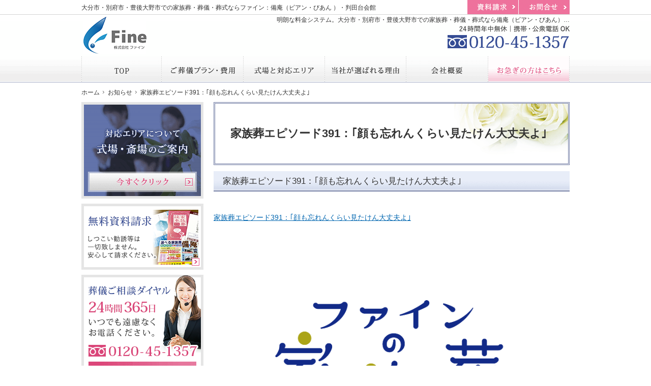

--- FILE ---
content_type: text/html
request_url: https://www.oita-fine.jp/75whatsnew/391_1.html
body_size: 12855
content:
<!DOCTYPE html><html lang="ja" id="n">
<head><meta charset="UTF-8" />
<title>家族葬エピソード391：｢顔も忘れんくらい見たけん大丈夫よ｣：お知らせ｜【公式】大分市・別府市・豊後大野市での家族葬・葬儀・葬式なら備庵（ビアン・びあん）・判田台会館</title>
<meta name="description" content="家族葬エピソード391：｢顔も忘れんくらい見たけん大丈夫よ｣：お知らせ&laquo;【公式】大分市・別府市・豊後大野市の家族葬・葬儀・葬式なら24時間365日体制で対応可能な備庵（ビアン・びあん）・判田台会館にお任せください。小規模から大規模なご葬儀まで、経験豊富なスタッフが最適なプランのご提案をいたします。また、明確な料金体系なのでご安心してご利用いただけます。" />
<meta name="keywords" content="大分市,別府市,豊後大野市,家族葬,葬儀,葬式" />
<meta name="format-detection" content="telephone=no" /><meta name="viewport" content="width=device-width,initial-scale=1" />
<link rel="stylesheet" href="https://www.oita-fine.jp/style.css" id="css" />
<link rel="stylesheet" href="https://www.oita-fine.jp/print.css" media="print" />
<link rel="prev" href="https://www.oita-fine.jp/75whatsnew/390_1.html" title="家族葬エピソード390：｢久しぶりにゆっくり寝れました｣" />
<link rel="next" href="https://www.oita-fine.jp/41episode/391.html" title="家族葬エピソード391：｢顔も忘れんくらい見たけん大丈夫よ｣" />
<script src="https://www.oita-fine.jp/js/jquery.js"></script>
<script src="https://www.oita-fine.jp/js/chart.js"></script>
<script src="https://www.oita-fine.jp/js/shared.js"></script>
</head>
<body id="e-391_1" class="p-entry p-75whatsnew">
<div id="top" class="wrap">
<header id="header" role="banner">
<h1>家族葬エピソード391：｢顔も忘れんくらい見たけん大丈夫よ｣</h1>
<p>明朗な料金システム。大分市・別府市・豊後大野市での家族葬・葬儀・葬式なら備庵（ビアン・びあん）・判田台会館へ。</p>
<h2><a href="https://www.oita-fine.jp/" rel="home">大分市・別府市・豊後大野市での家族葬・葬儀・葬式ならファイン：備庵（ビアン・びあん ）・判田台会館</a></h2>
<p><a href="https://www.oita-fine.jp/" rel="home"><img src="https://www.oita-fine.jp/header_logo.png" alt="ファイン｜大分市・別府市・豊後大野市の家族葬・葬儀・葬式なら備庵（ビアン・びあん）・判田台会館" /></a></p>
</header>
<div id="main" role="main">
<article id="a-391_1">
<h3>家族葬エピソード391：｢顔も忘れんくらい見たけん大丈夫よ｣</h3>
<div class="content">
<p></p>

<p><a href="https://www.oita-fine.jp/41episode/391.html">家族葬エピソード391：｢顔も忘れんくらい見たけん大丈夫よ｣</a></p>

<p><br />
<img alt="logo_color.png" src="https://www.oita-fine.jp/diaryblog/logo_color.png" width="3119" height="2482" style="" /></p>

<p><img alt="大分別府の家族葬ファイン" src="https://www.oita-fine.jp/profile.jpg" width="450" height="450" style="" /></p>

<p><a href="https://www.oita-fine.jp/">ファインのお葬式</a></p>

<p><a href="http://www.issa-group.jp">株式会社ファイン</a></p>

<p><a href="https://oita-butsuji.com">おおいた仏事の窓口</a></p>

<p><a href="http://www.oitafine.jp/">おおいた包括ケアネット・ファイン</a></p>

<p>●判田台会館コールセンター<br />
　0120-45-1357</p>

<p>家族葬の判田台会館<br />
　大分県大分市判田台北４丁目１-３<br />
　097-597-4813</p>

<p>●備庵コールセンター<br />
　0120-01-8768</p>

<p>家族葬の備庵【牧・下郡】<br />
　大分県大分市下郡１６８６-２<br />
　097-547-7995</p>

<p>家族葬の備庵【山津】<br />
　大分県大分市山津町２丁目５-６<br />
　097-578-9494</p>

<p>家族葬の備庵【別府・船小路町】<br />
　大分県別府市船小路町４-６<br />
　0977-76-5618</p>

<p>家族葬の備庵【別府・堀田】<br />
　大分県別府市堀田７-１<br />
　0977-75-8768</p>

<p>家族葬の備庵【豊後大野・みえ】<br />
　大分県豊後大野市三重町菅生1652-1</p>
</div>
</article>
</div><aside id="side" role="complementary">
<ul><li>
<a href="/30area/"><img src="/images/banner_area.png" alt="対応エリアについて式場・斎場のご案内" /></a>
</li><li>
<a href="/contactssl2.html"><img src="/images/banner_request.png" alt="無料資料請求" /></a>
</li><li class="contact">
<img src="/images/banner_contact.png" alt="葬儀ご相談ダイヤル" />
<ul><li><a href="/65quick/"><img src="/images/btn_quick.png" alt="お急ぎの方はこちら" /></a></li><li><a href="/60consultation/"><img src="/images/btn_consultation.png" alt="事前相談の方はこちら" /></a></li><li><a href="/70order/"><img src="/images/btn_order.png" alt="供花・供物注文はこちら" /></a></li></ul>
</li>
<li><a href="/35reason/#a-reason_02"><img src="/images/bnr_consultation.png" alt="事前相談で葬儀費用が5万円割引に！！" /></a></li>
<li><img src="/images/creditcard.png" alt="クレジットカード決済対応" /></li>
<li><a href="/diaryblog/" target="new"><img src="/images/banner_blog.png" alt="スタッフブログ私たちのご葬儀" /></a></li></ul>
<nav id="menu" role="navigation">
<ul>
<li><a href="https://www.oita-fine.jp/" rel="home">ホーム</a></li>
<li><a href="https://www.oita-fine.jp/10search/">葬儀プランを探す</a>
<ul>
<li><a href="https://www.oita-fine.jp/10sub-plan/">様々なプランから探す</a></li>
<li><a href="https://www.oita-fine.jp/10sub-ranking/">ご依頼ランキングで探す</a></li>
<li><a href="https://www.oita-fine.jp/10sub-cost/">費用で探す</a></li>
<li><a href="https://www.oita-fine.jp/10sub-situation/">シチュエーションで探す</a></li>
</ul>
</li>
<li><a href="https://www.oita-fine.jp/15first/">はじめての方へ</a></li>
<li><a href="https://www.oita-fine.jp/20flow/">葬儀・葬儀後の流れ</a></li>
<li><a href="https://www.oita-fine.jp/25plan/">ご葬儀プラン・費用</a></li>
<li><a href="https://www.oita-fine.jp/30area/">式場と対応エリア</a></li>
<li><a href="https://www.oita-fine.jp/35reason/">当社が選ばれる理由</a></li>
<li><a href="https://www.oita-fine.jp/36result/">豊富な実績</a>
<ul>
<li><a href="https://www.oita-fine.jp/3601result01/">葬儀事例（判田台会館）</a></li>
<li><a href="https://www.oita-fine.jp/3602result02/">葬儀事例（備庵 牧 下郡）</a></li>
<li><a href="https://www.oita-fine.jp/3603result03/">葬儀事例（備庵 山津）</a></li>
<li><a href="https://www.oita-fine.jp/3604result04/">葬儀事例（備庵 別府堀田）</a></li>
<li><a href="https://www.oita-fine.jp/3605result05/">葬儀事例（備庵 船小路町）</a></li>
<li><a href="https://www.oita-fine.jp/3605result06/">葬儀事例（備庵 石垣東）</a></li>
<li><a href="https://www.oita-fine.jp/3609result09_paged/">葬儀例（備庵 豊後大野みえ）</a></li>
<li><a href="https://www.oita-fine.jp/3606result06/">葬儀事例（大分市葬斎場）</a></li>
<li><a href="https://www.oita-fine.jp/3607result07/">葬儀事例（別府市・秋草葬斎場）</a></li>
<li><a href="https://www.oita-fine.jp/3608result01/">葬儀事例（自宅葬）</a></li>
</ul>
</li>
<li><a href="https://www.oita-fine.jp/37member/">会員サービスのご案内</a></li>
<li><a href="https://www.oita-fine.jp/38event/">お勧めイベント情報</a></li>
<li><a href="https://www.oita-fine.jp/40voice/">お客様の声</a></li>
<li><a href="https://www.oita-fine.jp/41episode/">家族葬エピソード</a></li>
<li><a href="https://www.oita-fine.jp/45faq/">よくあるご質問</a></li>
<li><a href="https://www.oita-fine.jp/50staff/">スタッフ紹介</a></li>
<li><a href="https://www.oita-fine.jp/55company/">会社概要</a></li>
<li><a href="https://www.oita-fine.jp/57media/">メディア掲載情報</a></li>
<li><a href="https://www.oita-fine.jp/60consultation/">無料相談・事前相談</a></li>
<li><a href="https://www.oita-fine.jp/contactssl2.html">無料資料請求</a></li>
<li><a href="https://www.oita-fine.jp/contactssl.html">お問合せ</a></li><li><a href="https://www.oita-fine.jp/65quick/">お急ぎの方へ</a></li>
<li><a href="https://www.oita-fine.jp/70order/">供花のご注文</a></li>
<li><a href="https://www.oita-fine.jp/72ending/">終活サポート</a></li>
<li><a href="https://www.oita-fine.jp/74memorial/">法事・法要のご案内</a></li>
<li><a href="https://www.oita-fine.jp/75whatsnew/">お知らせ</a></li>
<li><a href="https://www.oita-fine.jp/80privacy/">個人情報保護方針</a></li>
<li><a href="https://www.oita-fine.jp/archives.html">サイトマップ</a></li>
</ul>
</nav>
<ul>
<li><a href="/72ending/"><img src="/images/bnr_final.png" alt="終活サポート" /></a></li>
<li><a href="http://www.issa-group.jp/" target="new" rel="nofollow"><img src="/images/bnr_finegroup.png" alt="ファイングループホームページ" /></a></li>
<li><a href="http://www.oitafine.jp/" target="new" rel="nofollow"><img src="/images/bnr_oitafine.png" alt="包括ケアネットファイン" /></a></li>
</ul></aside>
</div>
<div id="gnav">
<div id="hnav" class="wrap">
<ul><li><a href="/contactssl2.html">資料請求</a></li><li><a href="/contactssl.html">お問合せ</a></li></ul>
<address><a href="tel:0120451357">0120-45-1357</a></address>
</div>
<nav id="global">
<dl class="wrap"><dt id="navbtn"><a href="#menu">Menu</a></dt><dd>
<ul>
<li class="list-1"><a href="https://www.oita-fine.jp/" rel="home"><span>ホーム</span></a></li>
<li class="list-2"><a href="https://www.oita-fine.jp/25plan/"><span>ご葬儀プラン・費用</span></a></li>
<li class="list-3"><a href="https://www.oita-fine.jp/30area/"><span>式場と対応エリア</span></a></li>
<li class="list-4"><a href="https://www.oita-fine.jp/35reason/"><span>当社が選ばれる理由</span></a></li>
<li class="list-5"><a href="https://www.oita-fine.jp/55company/"><span>会社概要</span></a></li>
<li class="list-6"><a href="https://www.oita-fine.jp/65quick/"><span>お急ぎの方へ</span></a></li>
</ul>
</dd></dl>
</nav>
<nav id="topicpath"><ol class="wrap">
<li><a href="https://www.oita-fine.jp/" rel="home"><span>ホーム</span></a></li><li><a href="https://www.oita-fine.jp/75whatsnew/"><span>お知らせ</span></a></li><li><span>家族葬エピソード391：｢顔も忘れんくらい見たけん大丈夫よ｣</span></li>
</ol></nav>
</div><footer id="footer" role="contentinfo">
<div id="fnav"><dl class="wrap"><dt>エポックジャパン</dt><dd>
<address>
<span>24時間年中無休｜携帯・公衆電話OK</span>
<span id="tel"><a href="tel:0120451357">0120-45-1357</a></span>
</address>
<a href="/contactssl.html" class="btn-form">お問合せはこちら</a>
</dd></dl></div>
<div id="info" class="wrap">
<ul class="lin-line">
<li><a href="/55company/">会社概要</a></li><li><a href="/80privacy/">プライバシーポリシー</a></li><li><a href="/archives.html">サイトマップ</a></li>
</ul>
<a href="https://www.oita-fine.jp/" rel="home"><img src="https://www.oita-fine.jp/footer_banner.png" alt="豊富な実績、【公式】大分市・別府市・豊後大野市での家族葬・葬儀・葬式なら備庵（ビアン・びあん）・判田台会館におまかせ下さい" /></a>
<h3>Copyright (C) 2017-2024 <a href="https://www.oita-fine.jp/" rel="home">大分市・別府市・豊後大野市での家族葬・葬儀・葬式ならファイン【備庵・判田台会館】</a><span>｜ All Rights Reserved.</span></h3>
</div>
</footer>
<!-- Global site tag (gtag.js) - Google Analytics -->
<script type="text/javascript" async src="https://www.googletagmanager.com/gtag/js?id=UA-110508909-1"></script>
<script type="text/javascript">
  window.dataLayer = window.dataLayer || [];
  function gtag(){dataLayer.push(arguments);}
  gtag('js', new Date());

  gtag('config', 'UA-110508909-1');
</script>
<script type="application/ld+json">{"@context":"http://schema.org","@graph":[{"@type":"Organization","name":"エポックジャパン","url":"https://www.oita-fine.jp/","logo":"https://www.oita-fine.jp/header_logo.png"},{"@type":"WebSite","url":"https://www.oita-fine.jp/","name":"エポックジャパン"},{"@type":"BreadcrumbList","itemListElement":[{"@type":"ListItem","position":1,"item":{"@id":"https://www.oita-fine.jp/","name":"エポックジャパン"}},{"@type":"ListItem","position":2,"item":{"@id":"https://www.oita-fine.jp/75whatsnew/","name":"お知らせ"}}]}]}</script>
</body>
</html>

--- FILE ---
content_type: application/javascript
request_url: https://www.oita-fine.jp/js/chart.js
body_size: 121842
content:
/*!
 * Chart.js
 * http://chartjs.org/
 * Version: 1.0.2
 *
 * Copyright 2015 Nick Downie
 * Released under the MIT license
 * https://github.com/nnnick/Chart.js/blob/master/LICENSE.md
 */


(function(){

	"use strict";

	//Declare root variable - window in the browser, global on the server
	var root = this,
		previous = root.Chart;

	//Occupy the global variable of Chart, and create a simple base class
	var Chart = function(context){
		var chart = this;
		this.canvas = context.canvas;

		this.ctx = context;

		//Variables global to the chart
		var computeDimension = function(element,dimension)
		{
			if (element['offset'+dimension])
			{
				return element['offset'+dimension];
			}
			else
			{
				return document.defaultView.getComputedStyle(element).getPropertyValue(dimension);
			}
		};

		var width = this.width = computeDimension(context.canvas,'Width') || context.canvas.width;
		var height = this.height = computeDimension(context.canvas,'Height') || context.canvas.height;

		width = this.width = context.canvas.width;
		height = this.height = context.canvas.height;
		this.aspectRatio = this.width / this.height;
		//High pixel density displays - multiply the size of the canvas height/width by the device pixel ratio, then scale.
		helpers.retinaScale(this);

		return this;
	};
	//Globally expose the defaults to allow for user updating/changing
	Chart.defaults = {
		global: {
			// Boolean - Whether to animate the chart
			animation: true,

			// Number - Number of animation steps
			animationSteps: 60,

			// String - Animation easing effect
			animationEasing: "easeOutQuart",

			// Boolean - If we should show the scale at all
			showScale: true,

			// Boolean - If we want to override with a hard coded scale
			scaleOverride: false,

			// ** Required if scaleOverride is true **
			// Number - The number of steps in a hard coded scale
			scaleSteps: null,
			// Number - The value jump in the hard coded scale
			scaleStepWidth: null,
			// Number - The scale starting value
			scaleStartValue: null,

			// String - Colour of the scale line
			scaleLineColor: "rgba(0,0,0,.1)",

			// Number - Pixel width of the scale line
			scaleLineWidth: 1,

			// Boolean - Whether to show labels on the scale
			scaleShowLabels: true,

			// Interpolated JS string - can access value
			scaleLabel: "<%=value%>",

			// Boolean - Whether the scale should stick to integers, and not show any floats even if drawing space is there
			scaleIntegersOnly: true,

			// Boolean - Whether the scale should start at zero, or an order of magnitude down from the lowest value
			scaleBeginAtZero: false,

			// String - Scale label font declaration for the scale label
			scaleFontFamily: "'Helvetica Neue', 'Helvetica', 'Arial', sans-serif",

			// Number - Scale label font size in pixels
			scaleFontSize: 12,

			// String - Scale label font weight style
			scaleFontStyle: "normal",

			// String - Scale label font colour
			scaleFontColor: "#666",

			// Boolean - whether or not the chart should be responsive and resize when the browser does.
			responsive: false,

			// Boolean - whether to maintain the starting aspect ratio or not when responsive, if set to false, will take up entire container
			maintainAspectRatio: true,

			// Boolean - Determines whether to draw tooltips on the canvas or not - attaches events to touchmove & mousemove
			showTooltips: true,

			// Boolean - Determines whether to draw built-in tooltip or call custom tooltip function
			customTooltips: false,

			// Array - Array of string names to attach tooltip events
			tooltipEvents: ["mousemove", "touchstart", "touchmove", "mouseout"],

			// String - Tooltip background colour
			tooltipFillColor: "rgba(0,0,0,0.8)",

			// String - Tooltip label font declaration for the scale label
			tooltipFontFamily: "'Helvetica Neue', 'Helvetica', 'Arial', sans-serif",

			// Number - Tooltip label font size in pixels
			tooltipFontSize: 14,

			// String - Tooltip font weight style
			tooltipFontStyle: "normal",

			// String - Tooltip label font colour
			tooltipFontColor: "#fff",

			// String - Tooltip title font declaration for the scale label
			tooltipTitleFontFamily: "'Helvetica Neue', 'Helvetica', 'Arial', sans-serif",

			// Number - Tooltip title font size in pixels
			tooltipTitleFontSize: 14,

			// String - Tooltip title font weight style
			tooltipTitleFontStyle: "bold",

			// String - Tooltip title font colour
			tooltipTitleFontColor: "#fff",

			// String - Tooltip title template
			tooltipTitleTemplate: "<%= label%>",

			// Number - pixel width of padding around tooltip text
			tooltipYPadding: 6,

			// Number - pixel width of padding around tooltip text
			tooltipXPadding: 6,

			// Number - Size of the caret on the tooltip
			tooltipCaretSize: 8,

			// Number - Pixel radius of the tooltip border
			tooltipCornerRadius: 6,

			// Number - Pixel offset from point x to tooltip edge
			tooltipXOffset: 10,

			// String - Template string for single tooltips
			tooltipTemplate: "<%if (label){%><%=label%>: <%}%><%= value %>",

			// String - Template string for single tooltips
			multiTooltipTemplate: "<%= value %>",

			// String - Colour behind the legend colour block
			multiTooltipKeyBackground: '#fff',

			// Array - A list of colors to use as the defaults
			segmentColorDefault: ["#A6CEE3", "#1F78B4", "#B2DF8A", "#33A02C", "#FB9A99", "#E31A1C", "#FDBF6F", "#FF7F00", "#CAB2D6", "#6A3D9A", "#B4B482", "#B15928" ],

			// Array - A list of highlight colors to use as the defaults
			segmentHighlightColorDefaults: [ "#CEF6FF", "#47A0DC", "#DAFFB2", "#5BC854", "#FFC2C1", "#FF4244", "#FFE797", "#FFA728", "#F2DAFE", "#9265C2", "#DCDCAA", "#D98150" ],

			// Function - Will fire on animation progression.
			onAnimationProgress: function(){},

			// Function - Will fire on animation completion.
			onAnimationComplete: function(){}

		}
	};

	//Create a dictionary of chart types, to allow for extension of existing types
	Chart.types = {};

	//Global Chart helpers object for utility methods and classes
	var helpers = Chart.helpers = {};

		//-- Basic js utility methods
	var each = helpers.each = function(loopable,callback,self){
			var additionalArgs = Array.prototype.slice.call(arguments, 3);
			// Check to see if null or undefined firstly.
			if (loopable){
				if (loopable.length === +loopable.length){
					var i;
					for (i=0; i<loopable.length; i++){
						callback.apply(self,[loopable[i], i].concat(additionalArgs));
					}
				}
				else{
					for (var item in loopable){
						callback.apply(self,[loopable[item],item].concat(additionalArgs));
					}
				}
			}
		},
		clone = helpers.clone = function(obj){
			var objClone = {};
			each(obj,function(value,key){
				if (obj.hasOwnProperty(key)){
					objClone[key] = value;
				}
			});
			return objClone;
		},
		extend = helpers.extend = function(base){
			each(Array.prototype.slice.call(arguments,1), function(extensionObject) {
				each(extensionObject,function(value,key){
					if (extensionObject.hasOwnProperty(key)){
						base[key] = value;
					}
				});
			});
			return base;
		},
		merge = helpers.merge = function(base,master){
			//Merge properties in left object over to a shallow clone of object right.
			var args = Array.prototype.slice.call(arguments,0);
			args.unshift({});
			return extend.apply(null, args);
		},
		indexOf = helpers.indexOf = function(arrayToSearch, item){
			if (Array.prototype.indexOf) {
				return arrayToSearch.indexOf(item);
			}
			else{
				for (var i = 0; i < arrayToSearch.length; i++) {
					if (arrayToSearch[i] === item) return i;
				}
				return -1;
			}
		},
		where = helpers.where = function(collection, filterCallback){
			var filtered = [];

			helpers.each(collection, function(item){
				if (filterCallback(item)){
					filtered.push(item);
				}
			});

			return filtered;
		},
		findNextWhere = helpers.findNextWhere = function(arrayToSearch, filterCallback, startIndex){
			// Default to start of the array
			if (!startIndex){
				startIndex = -1;
			}
			for (var i = startIndex + 1; i < arrayToSearch.length; i++) {
				var currentItem = arrayToSearch[i];
				if (filterCallback(currentItem)){
					return currentItem;
				}
			}
		},
		findPreviousWhere = helpers.findPreviousWhere = function(arrayToSearch, filterCallback, startIndex){
			// Default to end of the array
			if (!startIndex){
				startIndex = arrayToSearch.length;
			}
			for (var i = startIndex - 1; i >= 0; i--) {
				var currentItem = arrayToSearch[i];
				if (filterCallback(currentItem)){
					return currentItem;
				}
			}
		},
		inherits = helpers.inherits = function(extensions){
			//Basic javascript inheritance based on the model created in Backbone.js
			var parent = this;
			var ChartElement = (extensions && extensions.hasOwnProperty("constructor")) ? extensions.constructor : function(){ return parent.apply(this, arguments); };

			var Surrogate = function(){ this.constructor = ChartElement;};
			Surrogate.prototype = parent.prototype;
			ChartElement.prototype = new Surrogate();

			ChartElement.extend = inherits;

			if (extensions) extend(ChartElement.prototype, extensions);

			ChartElement.__super__ = parent.prototype;

			return ChartElement;
		},
		noop = helpers.noop = function(){},
		uid = helpers.uid = (function(){
			var id=0;
			return function(){
				return "chart-" + id++;
			};
		})(),
		warn = helpers.warn = function(str){
			//Method for warning of errors
			if (window.console && typeof window.console.warn === "function") console.warn(str);
		},
		amd = helpers.amd = (typeof define === 'function' && define.amd),
		//-- Math methods
		isNumber = helpers.isNumber = function(n){
			return !isNaN(parseFloat(n)) && isFinite(n);
		},
		max = helpers.max = function(array){
			return Math.max.apply( Math, array );
		},
		min = helpers.min = function(array){
			return Math.min.apply( Math, array );
		},
		cap = helpers.cap = function(valueToCap,maxValue,minValue){
			if(isNumber(maxValue)) {
				if( valueToCap > maxValue ) {
					return maxValue;
				}
			}
			else if(isNumber(minValue)){
				if ( valueToCap < minValue ){
					return minValue;
				}
			}
			return valueToCap;
		},
		getDecimalPlaces = helpers.getDecimalPlaces = function(num){
			if (num%1!==0 && isNumber(num)){
				var s = num.toString();
				if(s.indexOf("e-") < 0){
					// no exponent, e.g. 0.01
					return s.split(".")[1].length;
				}
				else if(s.indexOf(".") < 0) {
					// no decimal point, e.g. 1e-9
					return parseInt(s.split("e-")[1]);
				}
				else {
					// exponent and decimal point, e.g. 1.23e-9
					var parts = s.split(".")[1].split("e-");
					return parts[0].length + parseInt(parts[1]);
				}
			}
			else {
				return 0;
			}
		},
		toRadians = helpers.radians = function(degrees){
			return degrees * (Math.PI/180);
		},
		// Gets the angle from vertical upright to the point about a centre.
		getAngleFromPoint = helpers.getAngleFromPoint = function(centrePoint, anglePoint){
			var distanceFromXCenter = anglePoint.x - centrePoint.x,
				distanceFromYCenter = anglePoint.y - centrePoint.y,
				radialDistanceFromCenter = Math.sqrt( distanceFromXCenter * distanceFromXCenter + distanceFromYCenter * distanceFromYCenter);


			var angle = Math.PI * 2 + Math.atan2(distanceFromYCenter, distanceFromXCenter);

			//If the segment is in the top left quadrant, we need to add another rotation to the angle
			if (distanceFromXCenter < 0 && distanceFromYCenter < 0){
				angle += Math.PI*2;
			}

			return {
				angle: angle,
				distance: radialDistanceFromCenter
			};
		},
		aliasPixel = helpers.aliasPixel = function(pixelWidth){
			return (pixelWidth % 2 === 0) ? 0 : 0.5;
		},
		splineCurve = helpers.splineCurve = function(FirstPoint,MiddlePoint,AfterPoint,t){
			//Props to Rob Spencer at scaled innovation for his post on splining between points
			//http://scaledinnovation.com/analytics/splines/aboutSplines.html
			var d01=Math.sqrt(Math.pow(MiddlePoint.x-FirstPoint.x,2)+Math.pow(MiddlePoint.y-FirstPoint.y,2)),
				d12=Math.sqrt(Math.pow(AfterPoint.x-MiddlePoint.x,2)+Math.pow(AfterPoint.y-MiddlePoint.y,2)),
				fa=t*d01/(d01+d12),// scaling factor for triangle Ta
				fb=t*d12/(d01+d12);
			return {
				inner : {
					x : MiddlePoint.x-fa*(AfterPoint.x-FirstPoint.x),
					y : MiddlePoint.y-fa*(AfterPoint.y-FirstPoint.y)
				},
				outer : {
					x: MiddlePoint.x+fb*(AfterPoint.x-FirstPoint.x),
					y : MiddlePoint.y+fb*(AfterPoint.y-FirstPoint.y)
				}
			};
		},
		calculateOrderOfMagnitude = helpers.calculateOrderOfMagnitude = function(val){
			return Math.floor(Math.log(val) / Math.LN10);
		},
		calculateScaleRange = helpers.calculateScaleRange = function(valuesArray, drawingSize, textSize, startFromZero, integersOnly){

			//Set a minimum step of two - a point at the top of the graph, and a point at the base
			var minSteps = 2,
				maxSteps = Math.floor(drawingSize/(textSize * 1.5)),
				skipFitting = (minSteps >= maxSteps);

			// Filter out null values since these would min() to zero
			var values = [];
			each(valuesArray, function( v ){
				v == null || values.push( v );
			});
			var minValue = min(values),
			    maxValue = max(values);

			// We need some degree of separation here to calculate the scales if all the values are the same
			// Adding/minusing 0.5 will give us a range of 1.
			if (maxValue === minValue){
				maxValue += 0.5;
				// So we don't end up with a graph with a negative start value if we've said always start from zero
				if (minValue >= 0.5 && !startFromZero){
					minValue -= 0.5;
				}
				else{
					// Make up a whole number above the values
					maxValue += 0.5;
				}
			}

			var	valueRange = Math.abs(maxValue - minValue),
				rangeOrderOfMagnitude = calculateOrderOfMagnitude(valueRange),
				graphMax = Math.ceil(maxValue / (1 * Math.pow(10, rangeOrderOfMagnitude))) * Math.pow(10, rangeOrderOfMagnitude),
				graphMin = (startFromZero) ? 0 : Math.floor(minValue / (1 * Math.pow(10, rangeOrderOfMagnitude))) * Math.pow(10, rangeOrderOfMagnitude),
				graphRange = graphMax - graphMin,
				stepValue = Math.pow(10, rangeOrderOfMagnitude),
				numberOfSteps = Math.round(graphRange / stepValue);

			//If we have more space on the graph we'll use it to give more definition to the data
			while((numberOfSteps > maxSteps || (numberOfSteps * 2) < maxSteps) && !skipFitting) {
				if(numberOfSteps > maxSteps){
					stepValue *=2;
					numberOfSteps = Math.round(graphRange/stepValue);
					// Don't ever deal with a decimal number of steps - cancel fitting and just use the minimum number of steps.
					if (numberOfSteps % 1 !== 0){
						skipFitting = true;
					}
				}
				//We can fit in double the amount of scale points on the scale
				else{
					//If user has declared ints only, and the step value isn't a decimal
					if (integersOnly && rangeOrderOfMagnitude >= 0){
						//If the user has said integers only, we need to check that making the scale more granular wouldn't make it a float
						if(stepValue/2 % 1 === 0){
							stepValue /=2;
							numberOfSteps = Math.round(graphRange/stepValue);
						}
						//If it would make it a float break out of the loop
						else{
							break;
						}
					}
					//If the scale doesn't have to be an int, make the scale more granular anyway.
					else{
						stepValue /=2;
						numberOfSteps = Math.round(graphRange/stepValue);
					}

				}
			}

			if (skipFitting){
				numberOfSteps = minSteps;
				stepValue = graphRange / numberOfSteps;
			}

			return {
				steps : numberOfSteps,
				stepValue : stepValue,
				min : graphMin,
				max	: graphMin + (numberOfSteps * stepValue)
			};

		},
		/* jshint ignore:start */
		// Blows up jshint errors based on the new Function constructor
		//Templating methods
		//Javascript micro templating by John Resig - source at http://ejohn.org/blog/javascript-micro-templating/
		template = helpers.template = function(templateString, valuesObject){

			// If templateString is function rather than string-template - call the function for valuesObject

			if(templateString instanceof Function){
			 	return templateString(valuesObject);
		 	}

			var cache = {};
			function tmpl(str, data){
				// Figure out if we're getting a template, or if we need to
				// load the template - and be sure to cache the result.
				var fn = !/\W/.test(str) ?
				cache[str] = cache[str] :

				// Generate a reusable function that will serve as a template
				// generator (and which will be cached).
				new Function("obj",
					"var p=[],print=function(){p.push.apply(p,arguments);};" +

					// Introduce the data as local variables using with(){}
					"with(obj){p.push('" +

					// Convert the template into pure JavaScript
					str
						.replace(/[\r\t\n]/g, " ")
						.split("<%").join("\t")
						.replace(/((^|%>)[^\t]*)'/g, "$1\r")
						.replace(/\t=(.*?)%>/g, "',$1,'")
						.split("\t").join("');")
						.split("%>").join("p.push('")
						.split("\r").join("\\'") +
					"');}return p.join('');"
				);

				// Provide some basic currying to the user
				return data ? fn( data ) : fn;
			}
			return tmpl(templateString,valuesObject);
		},
		/* jshint ignore:end */
		generateLabels = helpers.generateLabels = function(templateString,numberOfSteps,graphMin,stepValue){
			var labelsArray = new Array(numberOfSteps);
			if (templateString){
				each(labelsArray,function(val,index){
					labelsArray[index] = template(templateString,{value: (graphMin + (stepValue*(index+1)))});
				});
			}
			return labelsArray;
		},
		//--Animation methods
		//Easing functions adapted from Robert Penner's easing equations
		//http://www.robertpenner.com/easing/
		easingEffects = helpers.easingEffects = {
			linear: function (t) {
				return t;
			},
			easeInQuad: function (t) {
				return t * t;
			},
			easeOutQuad: function (t) {
				return -1 * t * (t - 2);
			},
			easeInOutQuad: function (t) {
				if ((t /= 1 / 2) < 1){
					return 1 / 2 * t * t;
				}
				return -1 / 2 * ((--t) * (t - 2) - 1);
			},
			easeInCubic: function (t) {
				return t * t * t;
			},
			easeOutCubic: function (t) {
				return 1 * ((t = t / 1 - 1) * t * t + 1);
			},
			easeInOutCubic: function (t) {
				if ((t /= 1 / 2) < 1){
					return 1 / 2 * t * t * t;
				}
				return 1 / 2 * ((t -= 2) * t * t + 2);
			},
			easeInQuart: function (t) {
				return t * t * t * t;
			},
			easeOutQuart: function (t) {
				return -1 * ((t = t / 1 - 1) * t * t * t - 1);
			},
			easeInOutQuart: function (t) {
				if ((t /= 1 / 2) < 1){
					return 1 / 2 * t * t * t * t;
				}
				return -1 / 2 * ((t -= 2) * t * t * t - 2);
			},
			easeInQuint: function (t) {
				return 1 * (t /= 1) * t * t * t * t;
			},
			easeOutQuint: function (t) {
				return 1 * ((t = t / 1 - 1) * t * t * t * t + 1);
			},
			easeInOutQuint: function (t) {
				if ((t /= 1 / 2) < 1){
					return 1 / 2 * t * t * t * t * t;
				}
				return 1 / 2 * ((t -= 2) * t * t * t * t + 2);
			},
			easeInSine: function (t) {
				return -1 * Math.cos(t / 1 * (Math.PI / 2)) + 1;
			},
			easeOutSine: function (t) {
				return 1 * Math.sin(t / 1 * (Math.PI / 2));
			},
			easeInOutSine: function (t) {
				return -1 / 2 * (Math.cos(Math.PI * t / 1) - 1);
			},
			easeInExpo: function (t) {
				return (t === 0) ? 1 : 1 * Math.pow(2, 10 * (t / 1 - 1));
			},
			easeOutExpo: function (t) {
				return (t === 1) ? 1 : 1 * (-Math.pow(2, -10 * t / 1) + 1);
			},
			easeInOutExpo: function (t) {
				if (t === 0){
					return 0;
				}
				if (t === 1){
					return 1;
				}
				if ((t /= 1 / 2) < 1){
					return 1 / 2 * Math.pow(2, 10 * (t - 1));
				}
				return 1 / 2 * (-Math.pow(2, -10 * --t) + 2);
			},
			easeInCirc: function (t) {
				if (t >= 1){
					return t;
				}
				return -1 * (Math.sqrt(1 - (t /= 1) * t) - 1);
			},
			easeOutCirc: function (t) {
				return 1 * Math.sqrt(1 - (t = t / 1 - 1) * t);
			},
			easeInOutCirc: function (t) {
				if ((t /= 1 / 2) < 1){
					return -1 / 2 * (Math.sqrt(1 - t * t) - 1);
				}
				return 1 / 2 * (Math.sqrt(1 - (t -= 2) * t) + 1);
			},
			easeInElastic: function (t) {
				var s = 1.70158;
				var p = 0;
				var a = 1;
				if (t === 0){
					return 0;
				}
				if ((t /= 1) == 1){
					return 1;
				}
				if (!p){
					p = 1 * 0.3;
				}
				if (a < Math.abs(1)) {
					a = 1;
					s = p / 4;
				} else{
					s = p / (2 * Math.PI) * Math.asin(1 / a);
				}
				return -(a * Math.pow(2, 10 * (t -= 1)) * Math.sin((t * 1 - s) * (2 * Math.PI) / p));
			},
			easeOutElastic: function (t) {
				var s = 1.70158;
				var p = 0;
				var a = 1;
				if (t === 0){
					return 0;
				}
				if ((t /= 1) == 1){
					return 1;
				}
				if (!p){
					p = 1 * 0.3;
				}
				if (a < Math.abs(1)) {
					a = 1;
					s = p / 4;
				} else{
					s = p / (2 * Math.PI) * Math.asin(1 / a);
				}
				return a * Math.pow(2, -10 * t) * Math.sin((t * 1 - s) * (2 * Math.PI) / p) + 1;
			},
			easeInOutElastic: function (t) {
				var s = 1.70158;
				var p = 0;
				var a = 1;
				if (t === 0){
					return 0;
				}
				if ((t /= 1 / 2) == 2){
					return 1;
				}
				if (!p){
					p = 1 * (0.3 * 1.5);
				}
				if (a < Math.abs(1)) {
					a = 1;
					s = p / 4;
				} else {
					s = p / (2 * Math.PI) * Math.asin(1 / a);
				}
				if (t < 1){
					return -0.5 * (a * Math.pow(2, 10 * (t -= 1)) * Math.sin((t * 1 - s) * (2 * Math.PI) / p));}
				return a * Math.pow(2, -10 * (t -= 1)) * Math.sin((t * 1 - s) * (2 * Math.PI) / p) * 0.5 + 1;
			},
			easeInBack: function (t) {
				var s = 1.70158;
				return 1 * (t /= 1) * t * ((s + 1) * t - s);
			},
			easeOutBack: function (t) {
				var s = 1.70158;
				return 1 * ((t = t / 1 - 1) * t * ((s + 1) * t + s) + 1);
			},
			easeInOutBack: function (t) {
				var s = 1.70158;
				if ((t /= 1 / 2) < 1){
					return 1 / 2 * (t * t * (((s *= (1.525)) + 1) * t - s));
				}
				return 1 / 2 * ((t -= 2) * t * (((s *= (1.525)) + 1) * t + s) + 2);
			},
			easeInBounce: function (t) {
				return 1 - easingEffects.easeOutBounce(1 - t);
			},
			easeOutBounce: function (t) {
				if ((t /= 1) < (1 / 2.75)) {
					return 1 * (7.5625 * t * t);
				} else if (t < (2 / 2.75)) {
					return 1 * (7.5625 * (t -= (1.5 / 2.75)) * t + 0.75);
				} else if (t < (2.5 / 2.75)) {
					return 1 * (7.5625 * (t -= (2.25 / 2.75)) * t + 0.9375);
				} else {
					return 1 * (7.5625 * (t -= (2.625 / 2.75)) * t + 0.984375);
				}
			},
			easeInOutBounce: function (t) {
				if (t < 1 / 2){
					return easingEffects.easeInBounce(t * 2) * 0.5;
				}
				return easingEffects.easeOutBounce(t * 2 - 1) * 0.5 + 1 * 0.5;
			}
		},
		//Request animation polyfill - http://www.paulirish.com/2011/requestanimationframe-for-smart-animating/
		requestAnimFrame = helpers.requestAnimFrame = (function(){
			return window.requestAnimationFrame ||
				window.webkitRequestAnimationFrame ||
				window.mozRequestAnimationFrame ||
				window.oRequestAnimationFrame ||
				window.msRequestAnimationFrame ||
				function(callback) {
					return window.setTimeout(callback, 1000 / 60);
				};
		})(),
		cancelAnimFrame = helpers.cancelAnimFrame = (function(){
			return window.cancelAnimationFrame ||
				window.webkitCancelAnimationFrame ||
				window.mozCancelAnimationFrame ||
				window.oCancelAnimationFrame ||
				window.msCancelAnimationFrame ||
				function(callback) {
					return window.clearTimeout(callback, 1000 / 60);
				};
		})(),
		animationLoop = helpers.animationLoop = function(callback,totalSteps,easingString,onProgress,onComplete,chartInstance){

			var currentStep = 0,
				easingFunction = easingEffects[easingString] || easingEffects.linear;

			var animationFrame = function(){
				currentStep++;
				var stepDecimal = currentStep/totalSteps;
				var easeDecimal = easingFunction(stepDecimal);

				callback.call(chartInstance,easeDecimal,stepDecimal, currentStep);
				onProgress.call(chartInstance,easeDecimal,stepDecimal);
				if (currentStep < totalSteps){
					chartInstance.animationFrame = requestAnimFrame(animationFrame);
				} else{
					onComplete.apply(chartInstance);
				}
			};
			requestAnimFrame(animationFrame);
		},
		//-- DOM methods
		getRelativePosition = helpers.getRelativePosition = function(evt){
			var mouseX, mouseY;
			var e = evt.originalEvent || evt,
				canvas = evt.currentTarget || evt.srcElement,
				boundingRect = canvas.getBoundingClientRect();

			if (e.touches){
				mouseX = e.touches[0].clientX - boundingRect.left;
				mouseY = e.touches[0].clientY - boundingRect.top;

			}
			else{
				mouseX = e.clientX - boundingRect.left;
				mouseY = e.clientY - boundingRect.top;
			}

			return {
				x : mouseX,
				y : mouseY
			};

		},
		addEvent = helpers.addEvent = function(node,eventType,method){
			if (node.addEventListener){
				node.addEventListener(eventType,method);
			} else if (node.attachEvent){
				node.attachEvent("on"+eventType, method);
			} else {
				node["on"+eventType] = method;
			}
		},
		removeEvent = helpers.removeEvent = function(node, eventType, handler){
			if (node.removeEventListener){
				node.removeEventListener(eventType, handler, false);
			} else if (node.detachEvent){
				node.detachEvent("on"+eventType,handler);
			} else{
				node["on" + eventType] = noop;
			}
		},
		bindEvents = helpers.bindEvents = function(chartInstance, arrayOfEvents, handler){
			// Create the events object if it's not already present
			if (!chartInstance.events) chartInstance.events = {};

			each(arrayOfEvents,function(eventName){
				chartInstance.events[eventName] = function(){
					handler.apply(chartInstance, arguments);
				};
				addEvent(chartInstance.chart.canvas,eventName,chartInstance.events[eventName]);
			});
		},
		unbindEvents = helpers.unbindEvents = function (chartInstance, arrayOfEvents) {
			each(arrayOfEvents, function(handler,eventName){
				removeEvent(chartInstance.chart.canvas, eventName, handler);
			});
		},
		getMaximumWidth = helpers.getMaximumWidth = function(domNode){
			var container = domNode.parentNode,
			    padding = parseInt(getStyle(container, 'padding-left')) + parseInt(getStyle(container, 'padding-right'));
			// TODO = check cross browser stuff with this.
			return container.clientWidth - padding;
		},
		getMaximumHeight = helpers.getMaximumHeight = function(domNode){
			var container = domNode.parentNode,
			    padding = parseInt(getStyle(container, 'padding-bottom')) + parseInt(getStyle(container, 'padding-top'));
			// TODO = check cross browser stuff with this.
			return container.clientHeight - padding;
		},
		getStyle = helpers.getStyle = function (el, property) {
			return el.currentStyle ?
				el.currentStyle[property] :
				document.defaultView.getComputedStyle(el, null).getPropertyValue(property);
		},
		getMaximumSize = helpers.getMaximumSize = helpers.getMaximumWidth, // legacy support
		retinaScale = helpers.retinaScale = function(chart){
			var ctx = chart.ctx,
				width = chart.canvas.width,
				height = chart.canvas.height;

			if (window.devicePixelRatio) {
				ctx.canvas.style.width = width + "px";
				ctx.canvas.style.height = height + "px";
				ctx.canvas.height = height * window.devicePixelRatio;
				ctx.canvas.width = width * window.devicePixelRatio;
				ctx.scale(window.devicePixelRatio, window.devicePixelRatio);
			}
		},
		//-- Canvas methods
		clear = helpers.clear = function(chart){
			chart.ctx.clearRect(0,0,chart.width,chart.height);
		},
		fontString = helpers.fontString = function(pixelSize,fontStyle,fontFamily){
			return fontStyle + " " + pixelSize+"px " + fontFamily;
		},
		longestText = helpers.longestText = function(ctx,font,arrayOfStrings){
			ctx.font = font;
			var longest = 0;
			each(arrayOfStrings,function(string){
				var textWidth = ctx.measureText(string).width;
				longest = (textWidth > longest) ? textWidth : longest;
			});
			return longest;
		},
		drawRoundedRectangle = helpers.drawRoundedRectangle = function(ctx,x,y,width,height,radius){
			ctx.beginPath();
			ctx.moveTo(x + radius, y);
			ctx.lineTo(x + width - radius, y);
			ctx.quadraticCurveTo(x + width, y, x + width, y + radius);
			ctx.lineTo(x + width, y + height - radius);
			ctx.quadraticCurveTo(x + width, y + height, x + width - radius, y + height);
			ctx.lineTo(x + radius, y + height);
			ctx.quadraticCurveTo(x, y + height, x, y + height - radius);
			ctx.lineTo(x, y + radius);
			ctx.quadraticCurveTo(x, y, x + radius, y);
			ctx.closePath();
		};


	//Store a reference to each instance - allowing us to globally resize chart instances on window resize.
	//Destroy method on the chart will remove the instance of the chart from this reference.
	Chart.instances = {};

	Chart.Type = function(data,options,chart){
		this.options = options;
		this.chart = chart;
		this.id = uid();
		//Add the chart instance to the global namespace
		Chart.instances[this.id] = this;

		// Initialize is always called when a chart type is created
		// By default it is a no op, but it should be extended
		if (options.responsive){
			this.resize();
		}
		this.initialize.call(this,data);
	};

	//Core methods that'll be a part of every chart type
	extend(Chart.Type.prototype,{
		initialize : function(){return this;},
		clear : function(){
			clear(this.chart);
			return this;
		},
		stop : function(){
			// Stops any current animation loop occuring
			Chart.animationService.cancelAnimation(this);
			return this;
		},
		resize : function(callback){
			this.stop();
			var canvas = this.chart.canvas,
				newWidth = getMaximumWidth(this.chart.canvas),
				newHeight = this.options.maintainAspectRatio ? newWidth / this.chart.aspectRatio : getMaximumHeight(this.chart.canvas);

			canvas.width = this.chart.width = newWidth;
			canvas.height = this.chart.height = newHeight;

			retinaScale(this.chart);

			if (typeof callback === "function"){
				callback.apply(this, Array.prototype.slice.call(arguments, 1));
			}
			return this;
		},
		reflow : noop,
		render : function(reflow){
			if (reflow){
				this.reflow();
			}
			
			if (this.options.animation && !reflow){
				var animation = new Chart.Animation();
				animation.numSteps = this.options.animationSteps;
				animation.easing = this.options.animationEasing;
				
				// render function
				animation.render = function(chartInstance, animationObject) {
					var easingFunction = helpers.easingEffects[animationObject.easing];
					var stepDecimal = animationObject.currentStep / animationObject.numSteps;
					var easeDecimal = easingFunction(stepDecimal);
					
					chartInstance.draw(easeDecimal, stepDecimal, animationObject.currentStep);
				};
				
				// user events
				animation.onAnimationProgress = this.options.onAnimationProgress;
				animation.onAnimationComplete = this.options.onAnimationComplete;
				
				Chart.animationService.addAnimation(this, animation);
			}
			else{
				this.draw();
				this.options.onAnimationComplete.call(this);
			}
			return this;
		},
		generateLegend : function(){
			return template(this.options.legendTemplate,this);
		},
		destroy : function(){
			this.clear();
			unbindEvents(this, this.events);
			var canvas = this.chart.canvas;

			// Reset canvas height/width attributes starts a fresh with the canvas context
			canvas.width = this.chart.width;
			canvas.height = this.chart.height;

			// < IE9 doesn't support removeProperty
			if (canvas.style.removeProperty) {
				canvas.style.removeProperty('width');
				canvas.style.removeProperty('height');
			} else {
				canvas.style.removeAttribute('width');
				canvas.style.removeAttribute('height');
			}

			delete Chart.instances[this.id];
		},
		showTooltip : function(ChartElements, forceRedraw){
			// Only redraw the chart if we've actually changed what we're hovering on.
			if (typeof this.activeElements === 'undefined') this.activeElements = [];

			var isChanged = (function(Elements){
				var changed = false;

				if (Elements.length !== this.activeElements.length){
					changed = true;
					return changed;
				}

				each(Elements, function(element, index){
					if (element !== this.activeElements[index]){
						changed = true;
					}
				}, this);
				return changed;
			}).call(this, ChartElements);

			if (!isChanged && !forceRedraw){
				return;
			}
			else{
				this.activeElements = ChartElements;
			}
			this.draw();
			if(this.options.customTooltips){
				this.options.customTooltips(false);
			}
			if (ChartElements.length > 0){
				// If we have multiple datasets, show a MultiTooltip for all of the data points at that index
				if (this.datasets && this.datasets.length > 1) {
					var dataArray,
						dataIndex;

					for (var i = this.datasets.length - 1; i >= 0; i--) {
						dataArray = this.datasets[i].points || this.datasets[i].bars || this.datasets[i].segments;
						dataIndex = indexOf(dataArray, ChartElements[0]);
						if (dataIndex !== -1){
							break;
						}
					}
					var tooltipLabels = [],
						tooltipColors = [],
						medianPosition = (function(index) {

							// Get all the points at that particular index
							var Elements = [],
								dataCollection,
								xPositions = [],
								yPositions = [],
								xMax,
								yMax,
								xMin,
								yMin;
							helpers.each(this.datasets, function(dataset){
								dataCollection = dataset.points || dataset.bars || dataset.segments;
								if (dataCollection[dataIndex] && dataCollection[dataIndex].hasValue()){
									Elements.push(dataCollection[dataIndex]);
								}
							});

							helpers.each(Elements, function(element) {
								xPositions.push(element.x);
								yPositions.push(element.y);


								//Include any colour information about the element
								tooltipLabels.push(helpers.template(this.options.multiTooltipTemplate, element));
								tooltipColors.push({
									fill: element._saved.fillColor || element.fillColor,
									stroke: element._saved.strokeColor || element.strokeColor
								});

							}, this);

							yMin = min(yPositions);
							yMax = max(yPositions);

							xMin = min(xPositions);
							xMax = max(xPositions);

							return {
								x: (xMin > this.chart.width/2) ? xMin : xMax,
								y: (yMin + yMax)/2
							};
						}).call(this, dataIndex);

					new Chart.MultiTooltip({
						x: medianPosition.x,
						y: medianPosition.y,
						xPadding: this.options.tooltipXPadding,
						yPadding: this.options.tooltipYPadding,
						xOffset: this.options.tooltipXOffset,
						fillColor: this.options.tooltipFillColor,
						textColor: this.options.tooltipFontColor,
						fontFamily: this.options.tooltipFontFamily,
						fontStyle: this.options.tooltipFontStyle,
						fontSize: this.options.tooltipFontSize,
						titleTextColor: this.options.tooltipTitleFontColor,
						titleFontFamily: this.options.tooltipTitleFontFamily,
						titleFontStyle: this.options.tooltipTitleFontStyle,
						titleFontSize: this.options.tooltipTitleFontSize,
						cornerRadius: this.options.tooltipCornerRadius,
						labels: tooltipLabels,
						legendColors: tooltipColors,
						legendColorBackground : this.options.multiTooltipKeyBackground,
						title: template(this.options.tooltipTitleTemplate,ChartElements[0]),
						chart: this.chart,
						ctx: this.chart.ctx,
						custom: this.options.customTooltips
					}).draw();

				} else {
					each(ChartElements, function(Element) {
						var tooltipPosition = Element.tooltipPosition();
						new Chart.Tooltip({
							x: Math.round(tooltipPosition.x),
							y: Math.round(tooltipPosition.y),
							xPadding: this.options.tooltipXPadding,
							yPadding: this.options.tooltipYPadding,
							fillColor: this.options.tooltipFillColor,
							textColor: this.options.tooltipFontColor,
							fontFamily: this.options.tooltipFontFamily,
							fontStyle: this.options.tooltipFontStyle,
							fontSize: this.options.tooltipFontSize,
							caretHeight: this.options.tooltipCaretSize,
							cornerRadius: this.options.tooltipCornerRadius,
							text: template(this.options.tooltipTemplate, Element),
							chart: this.chart,
							custom: this.options.customTooltips
						}).draw();
					}, this);
				}
			}
			return this;
		},
		toBase64Image : function(){
			return this.chart.canvas.toDataURL.apply(this.chart.canvas, arguments);
		}
	});

	Chart.Type.extend = function(extensions){

		var parent = this;

		var ChartType = function(){
			return parent.apply(this,arguments);
		};

		//Copy the prototype object of the this class
		ChartType.prototype = clone(parent.prototype);
		//Now overwrite some of the properties in the base class with the new extensions
		extend(ChartType.prototype, extensions);

		ChartType.extend = Chart.Type.extend;

		if (extensions.name || parent.prototype.name){

			var chartName = extensions.name || parent.prototype.name;
			//Assign any potential default values of the new chart type

			//If none are defined, we'll use a clone of the chart type this is being extended from.
			//I.e. if we extend a line chart, we'll use the defaults from the line chart if our new chart
			//doesn't define some defaults of their own.

			var baseDefaults = (Chart.defaults[parent.prototype.name]) ? clone(Chart.defaults[parent.prototype.name]) : {};

			Chart.defaults[chartName] = extend(baseDefaults,extensions.defaults);

			Chart.types[chartName] = ChartType;

			//Register this new chart type in the Chart prototype
			Chart.prototype[chartName] = function(data,options){
				var config = merge(Chart.defaults.global, Chart.defaults[chartName], options || {});
				return new ChartType(data,config,this);
			};
		} else{
			warn("Name not provided for this chart, so it hasn't been registered");
		}
		return parent;
	};

	Chart.Element = function(configuration){
		extend(this,configuration);
		this.initialize.apply(this,arguments);
		this.save();
	};
	extend(Chart.Element.prototype,{
		initialize : function(){},
		restore : function(props){
			if (!props){
				extend(this,this._saved);
			} else {
				each(props,function(key){
					this[key] = this._saved[key];
				},this);
			}
			return this;
		},
		save : function(){
			this._saved = clone(this);
			delete this._saved._saved;
			return this;
		},
		update : function(newProps){
			each(newProps,function(value,key){
				this._saved[key] = this[key];
				this[key] = value;
			},this);
			return this;
		},
		transition : function(props,ease){
			each(props,function(value,key){
				this[key] = ((value - this._saved[key]) * ease) + this._saved[key];
			},this);
			return this;
		},
		tooltipPosition : function(){
			return {
				x : this.x,
				y : this.y
			};
		},
		hasValue: function(){
			return isNumber(this.value);
		}
	});

	Chart.Element.extend = inherits;


	Chart.Point = Chart.Element.extend({
		display: true,
		inRange: function(chartX,chartY){
			var hitDetectionRange = this.hitDetectionRadius + this.radius;
			return ((Math.pow(chartX-this.x, 2)+Math.pow(chartY-this.y, 2)) < Math.pow(hitDetectionRange,2));
		},
		draw : function(){
			if (this.display){
				var ctx = this.ctx;
				ctx.beginPath();

				ctx.arc(this.x, this.y, this.radius, 0, Math.PI*2);
				ctx.closePath();

				ctx.strokeStyle = this.strokeColor;
				ctx.lineWidth = this.strokeWidth;

				ctx.fillStyle = this.fillColor;

				ctx.fill();
				ctx.stroke();
			}


			//Quick debug for bezier curve splining
			//Highlights control points and the line between them.
			//Handy for dev - stripped in the min version.

			// ctx.save();
			// ctx.fillStyle = "black";
			// ctx.strokeStyle = "black"
			// ctx.beginPath();
			// ctx.arc(this.controlPoints.inner.x,this.controlPoints.inner.y, 2, 0, Math.PI*2);
			// ctx.fill();

			// ctx.beginPath();
			// ctx.arc(this.controlPoints.outer.x,this.controlPoints.outer.y, 2, 0, Math.PI*2);
			// ctx.fill();

			// ctx.moveTo(this.controlPoints.inner.x,this.controlPoints.inner.y);
			// ctx.lineTo(this.x, this.y);
			// ctx.lineTo(this.controlPoints.outer.x,this.controlPoints.outer.y);
			// ctx.stroke();

			// ctx.restore();



		}
	});

	Chart.Arc = Chart.Element.extend({
		inRange : function(chartX,chartY){

			var pointRelativePosition = helpers.getAngleFromPoint(this, {
				x: chartX,
				y: chartY
			});

			// Normalize all angles to 0 - 2*PI (0 - 360°)
			var pointRelativeAngle = pointRelativePosition.angle % (Math.PI * 2),
			    startAngle = (Math.PI * 2 + this.startAngle) % (Math.PI * 2),
			    endAngle = (Math.PI * 2 + this.endAngle) % (Math.PI * 2) || 360;

			// Calculate wether the pointRelativeAngle is between the start and the end angle
			var betweenAngles = (endAngle < startAngle) ?
				pointRelativeAngle <= endAngle || pointRelativeAngle >= startAngle:
				pointRelativeAngle >= startAngle && pointRelativeAngle <= endAngle;

			//Check if within the range of the open/close angle
			var withinRadius = (pointRelativePosition.distance >= this.innerRadius && pointRelativePosition.distance <= this.outerRadius);

			return (betweenAngles && withinRadius);
			//Ensure within the outside of the arc centre, but inside arc outer
		},
		tooltipPosition : function(){
			var centreAngle = this.startAngle + ((this.endAngle - this.startAngle) / 2),
				rangeFromCentre = (this.outerRadius - this.innerRadius) / 2 + this.innerRadius;
			return {
				x : this.x + (Math.cos(centreAngle) * rangeFromCentre),
				y : this.y + (Math.sin(centreAngle) * rangeFromCentre)
			};
		},
		draw : function(animationPercent){

			var easingDecimal = animationPercent || 1;

			var ctx = this.ctx;

			ctx.beginPath();

			ctx.arc(this.x, this.y, this.outerRadius < 0 ? 0 : this.outerRadius, this.startAngle, this.endAngle);

            ctx.arc(this.x, this.y, this.innerRadius < 0 ? 0 : this.innerRadius, this.endAngle, this.startAngle, true);

			ctx.closePath();
			ctx.strokeStyle = this.strokeColor;
			ctx.lineWidth = this.strokeWidth;

			ctx.fillStyle = this.fillColor;

			ctx.fill();
			ctx.lineJoin = 'bevel';

			if (this.showStroke){
				ctx.stroke();
			}
		}
	});

	Chart.Rectangle = Chart.Element.extend({
		draw : function(){
			var ctx = this.ctx,
				halfWidth = this.width/2,
				leftX = this.x - halfWidth,
				rightX = this.x + halfWidth,
				top = this.base - (this.base - this.y),
				halfStroke = this.strokeWidth / 2;

			// Canvas doesn't allow us to stroke inside the width so we can
			// adjust the sizes to fit if we're setting a stroke on the line
			if (this.showStroke){
				leftX += halfStroke;
				rightX -= halfStroke;
				top += halfStroke;
			}

			ctx.beginPath();

			ctx.fillStyle = this.fillColor;
			ctx.strokeStyle = this.strokeColor;
			ctx.lineWidth = this.strokeWidth;

			// It'd be nice to keep this class totally generic to any rectangle
			// and simply specify which border to miss out.
			ctx.moveTo(leftX, this.base);
			ctx.lineTo(leftX, top);
			ctx.lineTo(rightX, top);
			ctx.lineTo(rightX, this.base);
			ctx.fill();
			if (this.showStroke){
				ctx.stroke();
			}
		},
		height : function(){
			return this.base - this.y;
		},
		inRange : function(chartX,chartY){
			return (chartX >= this.x - this.width/2 && chartX <= this.x + this.width/2) && (chartY >= this.y && chartY <= this.base);
		}
	});

	Chart.Animation = Chart.Element.extend({
		currentStep: null, // the current animation step
		numSteps: 60, // default number of steps
		easing: "", // the easing to use for this animation
		render: null, // render function used by the animation service
		
		onAnimationProgress: null, // user specified callback to fire on each step of the animation 
		onAnimationComplete: null, // user specified callback to fire when the animation finishes
	});
	
	Chart.Tooltip = Chart.Element.extend({
		draw : function(){

			var ctx = this.chart.ctx;

			ctx.font = fontString(this.fontSize,this.fontStyle,this.fontFamily);

			this.xAlign = "center";
			this.yAlign = "above";

			//Distance between the actual element.y position and the start of the tooltip caret
			var caretPadding = this.caretPadding = 2;

			var tooltipWidth = ctx.measureText(this.text).width + 2*this.xPadding,
				tooltipRectHeight = this.fontSize + 2*this.yPadding,
				tooltipHeight = tooltipRectHeight + this.caretHeight + caretPadding;

			if (this.x + tooltipWidth/2 >this.chart.width){
				this.xAlign = "left";
			} else if (this.x - tooltipWidth/2 < 0){
				this.xAlign = "right";
			}

			if (this.y - tooltipHeight < 0){
				this.yAlign = "below";
			}


			var tooltipX = this.x - tooltipWidth/2,
				tooltipY = this.y - tooltipHeight;

			ctx.fillStyle = this.fillColor;

			// Custom Tooltips
			if(this.custom){
				this.custom(this);
			}
			else{
				switch(this.yAlign)
				{
				case "above":
					//Draw a caret above the x/y
					ctx.beginPath();
					ctx.moveTo(this.x,this.y - caretPadding);
					ctx.lineTo(this.x + this.caretHeight, this.y - (caretPadding + this.caretHeight));
					ctx.lineTo(this.x - this.caretHeight, this.y - (caretPadding + this.caretHeight));
					ctx.closePath();
					ctx.fill();
					break;
				case "below":
					tooltipY = this.y + caretPadding + this.caretHeight;
					//Draw a caret below the x/y
					ctx.beginPath();
					ctx.moveTo(this.x, this.y + caretPadding);
					ctx.lineTo(this.x + this.caretHeight, this.y + caretPadding + this.caretHeight);
					ctx.lineTo(this.x - this.caretHeight, this.y + caretPadding + this.caretHeight);
					ctx.closePath();
					ctx.fill();
					break;
				}

				switch(this.xAlign)
				{
				case "left":
					tooltipX = this.x - tooltipWidth + (this.cornerRadius + this.caretHeight);
					break;
				case "right":
					tooltipX = this.x - (this.cornerRadius + this.caretHeight);
					break;
				}

				drawRoundedRectangle(ctx,tooltipX,tooltipY,tooltipWidth,tooltipRectHeight,this.cornerRadius);

				ctx.fill();

				ctx.fillStyle = this.textColor;
				ctx.textAlign = "center";
				ctx.textBaseline = "middle";
				ctx.fillText(this.text, tooltipX + tooltipWidth/2, tooltipY + tooltipRectHeight/2);
			}
		}
	});

	Chart.MultiTooltip = Chart.Element.extend({
		initialize : function(){
			this.font = fontString(this.fontSize,this.fontStyle,this.fontFamily);

			this.titleFont = fontString(this.titleFontSize,this.titleFontStyle,this.titleFontFamily);

			this.titleHeight = this.title ? this.titleFontSize * 1.5 : 0;
			this.height = (this.labels.length * this.fontSize) + ((this.labels.length-1) * (this.fontSize/2)) + (this.yPadding*2) + this.titleHeight;

			this.ctx.font = this.titleFont;

			var titleWidth = this.ctx.measureText(this.title).width,
				//Label has a legend square as well so account for this.
				labelWidth = longestText(this.ctx,this.font,this.labels) + this.fontSize + 3,
				longestTextWidth = max([labelWidth,titleWidth]);

			this.width = longestTextWidth + (this.xPadding*2);


			var halfHeight = this.height/2;

			//Check to ensure the height will fit on the canvas
			if (this.y - halfHeight < 0 ){
				this.y = halfHeight;
			} else if (this.y + halfHeight > this.chart.height){
				this.y = this.chart.height - halfHeight;
			}

			//Decide whether to align left or right based on position on canvas
			if (this.x > this.chart.width/2){
				this.x -= this.xOffset + this.width;
			} else {
				this.x += this.xOffset;
			}


		},
		getLineHeight : function(index){
			var baseLineHeight = this.y - (this.height/2) + this.yPadding,
				afterTitleIndex = index-1;

			//If the index is zero, we're getting the title
			if (index === 0){
				return baseLineHeight + this.titleHeight / 3;
			} else{
				return baseLineHeight + ((this.fontSize * 1.5 * afterTitleIndex) + this.fontSize / 2) + this.titleHeight;
			}

		},
		draw : function(){
			// Custom Tooltips
			if(this.custom){
				this.custom(this);
			}
			else{
				drawRoundedRectangle(this.ctx,this.x,this.y - this.height/2,this.width,this.height,this.cornerRadius);
				var ctx = this.ctx;
				ctx.fillStyle = this.fillColor;
				ctx.fill();
				ctx.closePath();

				ctx.textAlign = "left";
				ctx.textBaseline = "middle";
				ctx.fillStyle = this.titleTextColor;
				ctx.font = this.titleFont;

				ctx.fillText(this.title,this.x + this.xPadding, this.getLineHeight(0));

				ctx.font = this.font;
				helpers.each(this.labels,function(label,index){
					ctx.fillStyle = this.textColor;
					ctx.fillText(label,this.x + this.xPadding + this.fontSize + 3, this.getLineHeight(index + 1));

					//A bit gnarly, but clearing this rectangle breaks when using explorercanvas (clears whole canvas)
					//ctx.clearRect(this.x + this.xPadding, this.getLineHeight(index + 1) - this.fontSize/2, this.fontSize, this.fontSize);
					//Instead we'll make a white filled block to put the legendColour palette over.

					ctx.fillStyle = this.legendColorBackground;
					ctx.fillRect(this.x + this.xPadding, this.getLineHeight(index + 1) - this.fontSize/2, this.fontSize, this.fontSize);

					ctx.fillStyle = this.legendColors[index].fill;
					ctx.fillRect(this.x + this.xPadding, this.getLineHeight(index + 1) - this.fontSize/2, this.fontSize, this.fontSize);


				},this);
			}
		}
	});

	Chart.Scale = Chart.Element.extend({
		initialize : function(){
			this.fit();
		},
		buildYLabels : function(){
			this.yLabels = [];

			var stepDecimalPlaces = getDecimalPlaces(this.stepValue);

			for (var i=0; i<=this.steps; i++){
				this.yLabels.push(template(this.templateString,{value:(this.min + (i * this.stepValue)).toFixed(stepDecimalPlaces)}));
			}
			this.yLabelWidth = (this.display && this.showLabels) ? longestText(this.ctx,this.font,this.yLabels) + 10 : 0;
		},
		addXLabel : function(label){
			this.xLabels.push(label);
			this.valuesCount++;
			this.fit();
		},
		removeXLabel : function(){
			this.xLabels.shift();
			this.valuesCount--;
			this.fit();
		},
		// Fitting loop to rotate x Labels and figure out what fits there, and also calculate how many Y steps to use
		fit: function(){
			// First we need the width of the yLabels, assuming the xLabels aren't rotated

			// To do that we need the base line at the top and base of the chart, assuming there is no x label rotation
			this.startPoint = (this.display) ? this.fontSize : 0;
			this.endPoint = (this.display) ? this.height - (this.fontSize * 1.5) - 5 : this.height; // -5 to pad labels

			// Apply padding settings to the start and end point.
			this.startPoint += this.padding;
			this.endPoint -= this.padding;

			// Cache the starting endpoint, excluding the space for x labels
			var cachedEndPoint = this.endPoint;

			// Cache the starting height, so can determine if we need to recalculate the scale yAxis
			var cachedHeight = this.endPoint - this.startPoint,
				cachedYLabelWidth;

			// Build the current yLabels so we have an idea of what size they'll be to start
			/*
			 *	This sets what is returned from calculateScaleRange as static properties of this class:
			 *
				this.steps;
				this.stepValue;
				this.min;
				this.max;
			 *
			 */
			this.calculateYRange(cachedHeight);

			// With these properties set we can now build the array of yLabels
			// and also the width of the largest yLabel
			this.buildYLabels();

			this.calculateXLabelRotation();

			while((cachedHeight > this.endPoint - this.startPoint)){
				cachedHeight = this.endPoint - this.startPoint;
				cachedYLabelWidth = this.yLabelWidth;

				this.calculateYRange(cachedHeight);
				this.buildYLabels();

				// Only go through the xLabel loop again if the yLabel width has changed
				if (cachedYLabelWidth < this.yLabelWidth){
					this.endPoint = cachedEndPoint;
					this.calculateXLabelRotation();
				}
			}

		},
		calculateXLabelRotation : function(){
			//Get the width of each grid by calculating the difference
			//between x offsets between 0 and 1.

			this.ctx.font = this.font;

			var firstWidth = this.ctx.measureText(this.xLabels[0]).width,
				lastWidth = this.ctx.measureText(this.xLabels[this.xLabels.length - 1]).width,
				firstRotated,
				lastRotated;


			this.xScalePaddingRight = lastWidth/2 + 3;
			this.xScalePaddingLeft = (firstWidth/2 > this.yLabelWidth) ? firstWidth/2 : this.yLabelWidth;

			this.xLabelRotation = 0;
			if (this.display){
				var originalLabelWidth = longestText(this.ctx,this.font,this.xLabels),
					cosRotation,
					firstRotatedWidth;
				this.xLabelWidth = originalLabelWidth;
				//Allow 3 pixels x2 padding either side for label readability
				var xGridWidth = Math.floor(this.calculateX(1) - this.calculateX(0)) - 6;

				//Max label rotate should be 90 - also act as a loop counter
				while ((this.xLabelWidth > xGridWidth && this.xLabelRotation === 0) || (this.xLabelWidth > xGridWidth && this.xLabelRotation <= 90 && this.xLabelRotation > 0)){
					cosRotation = Math.cos(toRadians(this.xLabelRotation));

					firstRotated = cosRotation * firstWidth;
					lastRotated = cosRotation * lastWidth;

					// We're right aligning the text now.
					if (firstRotated + this.fontSize / 2 > this.yLabelWidth){
						this.xScalePaddingLeft = firstRotated + this.fontSize / 2;
					}
					this.xScalePaddingRight = this.fontSize/2;


					this.xLabelRotation++;
					this.xLabelWidth = cosRotation * originalLabelWidth;

				}
				if (this.xLabelRotation > 0){
					this.endPoint -= Math.sin(toRadians(this.xLabelRotation))*originalLabelWidth + 3;
				}
			}
			else{
				this.xLabelWidth = 0;
				this.xScalePaddingRight = this.padding;
				this.xScalePaddingLeft = this.padding;
			}

		},
		// Needs to be overidden in each Chart type
		// Otherwise we need to pass all the data into the scale class
		calculateYRange: noop,
		drawingArea: function(){
			return this.startPoint - this.endPoint;
		},
		calculateY : function(value){
			var scalingFactor = this.drawingArea() / (this.min - this.max);
			return this.endPoint - (scalingFactor * (value - this.min));
		},
		calculateX : function(index){
			var isRotated = (this.xLabelRotation > 0),
				// innerWidth = (this.offsetGridLines) ? this.width - offsetLeft - this.padding : this.width - (offsetLeft + halfLabelWidth * 2) - this.padding,
				innerWidth = this.width - (this.xScalePaddingLeft + this.xScalePaddingRight),
				valueWidth = innerWidth/Math.max((this.valuesCount - ((this.offsetGridLines) ? 0 : 1)), 1),
				valueOffset = (valueWidth * index) + this.xScalePaddingLeft;

			if (this.offsetGridLines){
				valueOffset += (valueWidth/2);
			}

			return Math.round(valueOffset);
		},
		update : function(newProps){
			helpers.extend(this, newProps);
			this.fit();
		},
		draw : function(){
			var ctx = this.ctx,
				yLabelGap = (this.endPoint - this.startPoint) / this.steps,
				xStart = Math.round(this.xScalePaddingLeft);
			if (this.display){
				ctx.fillStyle = this.textColor;
				ctx.font = this.font;
				each(this.yLabels,function(labelString,index){
					var yLabelCenter = this.endPoint - (yLabelGap * index),
						linePositionY = Math.round(yLabelCenter),
						drawHorizontalLine = this.showHorizontalLines;

					ctx.textAlign = "right";
					ctx.textBaseline = "middle";
					if (this.showLabels){
						ctx.fillText(labelString,xStart - 10,yLabelCenter);
					}

					// This is X axis, so draw it
					if (index === 0 && !drawHorizontalLine){
						drawHorizontalLine = true;
					}

					if (drawHorizontalLine){
						ctx.beginPath();
					}

					if (index > 0){
						// This is a grid line in the centre, so drop that
						ctx.lineWidth = this.gridLineWidth;
						ctx.strokeStyle = this.gridLineColor;
					} else {
						// This is the first line on the scale
						ctx.lineWidth = this.lineWidth;
						ctx.strokeStyle = this.lineColor;
					}

					linePositionY += helpers.aliasPixel(ctx.lineWidth);

					if(drawHorizontalLine){
						ctx.moveTo(xStart, linePositionY);
						ctx.lineTo(this.width, linePositionY);
						ctx.stroke();
						ctx.closePath();
					}

					ctx.lineWidth = this.lineWidth;
					ctx.strokeStyle = this.lineColor;
					ctx.beginPath();
					ctx.moveTo(xStart - 5, linePositionY);
					ctx.lineTo(xStart, linePositionY);
					ctx.stroke();
					ctx.closePath();

				},this);

				each(this.xLabels,function(label,index){
					var xPos = this.calculateX(index) + aliasPixel(this.lineWidth),
						// Check to see if line/bar here and decide where to place the line
						linePos = this.calculateX(index - (this.offsetGridLines ? 0.5 : 0)) + aliasPixel(this.lineWidth),
						isRotated = (this.xLabelRotation > 0),
						drawVerticalLine = this.showVerticalLines;

					// This is Y axis, so draw it
					if (index === 0 && !drawVerticalLine){
						drawVerticalLine = true;
					}

					if (drawVerticalLine){
						ctx.beginPath();
					}

					if (index > 0){
						// This is a grid line in the centre, so drop that
						ctx.lineWidth = this.gridLineWidth;
						ctx.strokeStyle = this.gridLineColor;
					} else {
						// This is the first line on the scale
						ctx.lineWidth = this.lineWidth;
						ctx.strokeStyle = this.lineColor;
					}

					if (drawVerticalLine){
						ctx.moveTo(linePos,this.endPoint);
						ctx.lineTo(linePos,this.startPoint - 3);
						ctx.stroke();
						ctx.closePath();
					}


					ctx.lineWidth = this.lineWidth;
					ctx.strokeStyle = this.lineColor;


					// Small lines at the bottom of the base grid line
					ctx.beginPath();
					ctx.moveTo(linePos,this.endPoint);
					ctx.lineTo(linePos,this.endPoint + 5);
					ctx.stroke();
					ctx.closePath();

					ctx.save();
					ctx.translate(xPos,(isRotated) ? this.endPoint + 12 : this.endPoint + 8);
					ctx.rotate(toRadians(this.xLabelRotation)*-1);
					ctx.font = this.font;
					ctx.textAlign = (isRotated) ? "right" : "center";
					ctx.textBaseline = (isRotated) ? "middle" : "top";
					ctx.fillText(label, 0, 0);
					ctx.restore();
				},this);

			}
		}

	});

	Chart.RadialScale = Chart.Element.extend({
		initialize: function(){
			this.size = min([this.height, this.width]);
			this.drawingArea = (this.display) ? (this.size/2) - (this.fontSize/2 + this.backdropPaddingY) : (this.size/2);
		},
		calculateCenterOffset: function(value){
			// Take into account half font size + the yPadding of the top value
			var scalingFactor = this.drawingArea / (this.max - this.min);

			return (value - this.min) * scalingFactor;
		},
		update : function(){
			if (!this.lineArc){
				this.setScaleSize();
			} else {
				this.drawingArea = (this.display) ? (this.size/2) - (this.fontSize/2 + this.backdropPaddingY) : (this.size/2);
			}
			this.buildYLabels();
		},
		buildYLabels: function(){
			this.yLabels = [];

			var stepDecimalPlaces = getDecimalPlaces(this.stepValue);

			for (var i=0; i<=this.steps; i++){
				this.yLabels.push(template(this.templateString,{value:(this.min + (i * this.stepValue)).toFixed(stepDecimalPlaces)}));
			}
		},
		getCircumference : function(){
			return ((Math.PI*2) / this.valuesCount);
		},
		setScaleSize: function(){
			/*
			 * Right, this is really confusing and there is a lot of maths going on here
			 * The gist of the problem is here: https://gist.github.com/nnnick/696cc9c55f4b0beb8fe9
			 *
			 * Reaction: https://dl.dropboxusercontent.com/u/34601363/toomuchscience.gif
			 *
			 * Solution:
			 *
			 * We assume the radius of the polygon is half the size of the canvas at first
			 * at each index we check if the text overlaps.
			 *
			 * Where it does, we store that angle and that index.
			 *
			 * After finding the largest index and angle we calculate how much we need to remove
			 * from the shape radius to move the point inwards by that x.
			 *
			 * We average the left and right distances to get the maximum shape radius that can fit in the box
			 * along with labels.
			 *
			 * Once we have that, we can find the centre point for the chart, by taking the x text protrusion
			 * on each side, removing that from the size, halving it and adding the left x protrusion width.
			 *
			 * This will mean we have a shape fitted to the canvas, as large as it can be with the labels
			 * and position it in the most space efficient manner
			 *
			 * https://dl.dropboxusercontent.com/u/34601363/yeahscience.gif
			 */


			// Get maximum radius of the polygon. Either half the height (minus the text width) or half the width.
			// Use this to calculate the offset + change. - Make sure L/R protrusion is at least 0 to stop issues with centre points
			var largestPossibleRadius = min([(this.height/2 - this.pointLabelFontSize - 5), this.width/2]),
				pointPosition,
				i,
				textWidth,
				halfTextWidth,
				furthestRight = this.width,
				furthestRightIndex,
				furthestRightAngle,
				furthestLeft = 0,
				furthestLeftIndex,
				furthestLeftAngle,
				xProtrusionLeft,
				xProtrusionRight,
				radiusReductionRight,
				radiusReductionLeft,
				maxWidthRadius;
			this.ctx.font = fontString(this.pointLabelFontSize,this.pointLabelFontStyle,this.pointLabelFontFamily);
			for (i=0;i<this.valuesCount;i++){
				// 5px to space the text slightly out - similar to what we do in the draw function.
				pointPosition = this.getPointPosition(i, largestPossibleRadius);
				textWidth = this.ctx.measureText(template(this.templateString, { value: this.labels[i] })).width + 5;
				if (i === 0 || i === this.valuesCount/2){
					// If we're at index zero, or exactly the middle, we're at exactly the top/bottom
					// of the radar chart, so text will be aligned centrally, so we'll half it and compare
					// w/left and right text sizes
					halfTextWidth = textWidth/2;
					if (pointPosition.x + halfTextWidth > furthestRight) {
						furthestRight = pointPosition.x + halfTextWidth;
						furthestRightIndex = i;
					}
					if (pointPosition.x - halfTextWidth < furthestLeft) {
						furthestLeft = pointPosition.x - halfTextWidth;
						furthestLeftIndex = i;
					}
				}
				else if (i < this.valuesCount/2) {
					// Less than half the values means we'll left align the text
					if (pointPosition.x + textWidth > furthestRight) {
						furthestRight = pointPosition.x + textWidth;
						furthestRightIndex = i;
					}
				}
				else if (i > this.valuesCount/2){
					// More than half the values means we'll right align the text
					if (pointPosition.x - textWidth < furthestLeft) {
						furthestLeft = pointPosition.x - textWidth;
						furthestLeftIndex = i;
					}
				}
			}

			xProtrusionLeft = furthestLeft;

			xProtrusionRight = Math.ceil(furthestRight - this.width);

			furthestRightAngle = this.getIndexAngle(furthestRightIndex);

			furthestLeftAngle = this.getIndexAngle(furthestLeftIndex);

			radiusReductionRight = xProtrusionRight / Math.sin(furthestRightAngle + Math.PI/2);

			radiusReductionLeft = xProtrusionLeft / Math.sin(furthestLeftAngle + Math.PI/2);

			// Ensure we actually need to reduce the size of the chart
			radiusReductionRight = (isNumber(radiusReductionRight)) ? radiusReductionRight : 0;
			radiusReductionLeft = (isNumber(radiusReductionLeft)) ? radiusReductionLeft : 0;

			this.drawingArea = largestPossibleRadius - (radiusReductionLeft + radiusReductionRight)/2;

			//this.drawingArea = min([maxWidthRadius, (this.height - (2 * (this.pointLabelFontSize + 5)))/2])
			this.setCenterPoint(radiusReductionLeft, radiusReductionRight);

		},
		setCenterPoint: function(leftMovement, rightMovement){

			var maxRight = this.width - rightMovement - this.drawingArea,
				maxLeft = leftMovement + this.drawingArea;

			this.xCenter = (maxLeft + maxRight)/2;
			// Always vertically in the centre as the text height doesn't change
			this.yCenter = (this.height/2);
		},

		getIndexAngle : function(index){
			var angleMultiplier = (Math.PI * 2) / this.valuesCount;
			// Start from the top instead of right, so remove a quarter of the circle

			return index * angleMultiplier - (Math.PI/2);
		},
		getPointPosition : function(index, distanceFromCenter){
			var thisAngle = this.getIndexAngle(index);
			return {
				x : (Math.cos(thisAngle) * distanceFromCenter) + this.xCenter,
				y : (Math.sin(thisAngle) * distanceFromCenter) + this.yCenter
			};
		},
		draw: function(){
			if (this.display){
				var ctx = this.ctx;
				each(this.yLabels, function(label, index){
					// Don't draw a centre value
					if (index > 0){
						var yCenterOffset = index * (this.drawingArea/this.steps),
							yHeight = this.yCenter - yCenterOffset,
							pointPosition;

						// Draw circular lines around the scale
						if (this.lineWidth > 0){
							ctx.strokeStyle = this.lineColor;
							ctx.lineWidth = this.lineWidth;

							if(this.lineArc){
								ctx.beginPath();
								ctx.arc(this.xCenter, this.yCenter, yCenterOffset, 0, Math.PI*2);
								ctx.closePath();
								ctx.stroke();
							} else{
								ctx.beginPath();
								for (var i=0;i<this.valuesCount;i++)
								{
									pointPosition = this.getPointPosition(i, this.calculateCenterOffset(this.min + (index * this.stepValue)));
									if (i === 0){
										ctx.moveTo(pointPosition.x, pointPosition.y);
									} else {
										ctx.lineTo(pointPosition.x, pointPosition.y);
									}
								}
								ctx.closePath();
								ctx.stroke();
							}
						}
						if(this.showLabels){
							ctx.font = fontString(this.fontSize,this.fontStyle,this.fontFamily);
							if (this.showLabelBackdrop){
								var labelWidth = ctx.measureText(label).width;
								ctx.fillStyle = this.backdropColor;
								ctx.fillRect(
									this.xCenter - labelWidth/2 - this.backdropPaddingX,
									yHeight - this.fontSize/2 - this.backdropPaddingY,
									labelWidth + this.backdropPaddingX*2,
									this.fontSize + this.backdropPaddingY*2
								);
							}
							ctx.textAlign = 'center';
							ctx.textBaseline = "middle";
							ctx.fillStyle = this.fontColor;
							ctx.fillText(label, this.xCenter, yHeight);
						}
					}
				}, this);

				if (!this.lineArc){
					ctx.lineWidth = this.angleLineWidth;
					ctx.strokeStyle = this.angleLineColor;
					for (var i = this.valuesCount - 1; i >= 0; i--) {
						var centerOffset = null, outerPosition = null;

						if (this.angleLineWidth > 0){
							centerOffset = this.calculateCenterOffset(this.max);
							outerPosition = this.getPointPosition(i, centerOffset);
							ctx.beginPath();
							ctx.moveTo(this.xCenter, this.yCenter);
							ctx.lineTo(outerPosition.x, outerPosition.y);
							ctx.stroke();
							ctx.closePath();
						}

						if (this.backgroundColors && this.backgroundColors.length == this.valuesCount) {
							if (centerOffset == null)
								centerOffset = this.calculateCenterOffset(this.max);

							if (outerPosition == null)
								outerPosition = this.getPointPosition(i, centerOffset);

							var previousOuterPosition = this.getPointPosition(i === 0 ? this.valuesCount - 1 : i - 1, centerOffset);
							var nextOuterPosition = this.getPointPosition(i === this.valuesCount - 1 ? 0 : i + 1, centerOffset);

							var previousOuterHalfway = { x: (previousOuterPosition.x + outerPosition.x) / 2, y: (previousOuterPosition.y + outerPosition.y) / 2 };
							var nextOuterHalfway = { x: (outerPosition.x + nextOuterPosition.x) / 2, y: (outerPosition.y + nextOuterPosition.y) / 2 };

							ctx.beginPath();
							ctx.moveTo(this.xCenter, this.yCenter);
							ctx.lineTo(previousOuterHalfway.x, previousOuterHalfway.y);
							ctx.lineTo(outerPosition.x, outerPosition.y);
							ctx.lineTo(nextOuterHalfway.x, nextOuterHalfway.y);
							ctx.fillStyle = this.backgroundColors[i];
							ctx.fill();
							ctx.closePath();
						}
						// Extra 3px out for some label spacing
						var pointLabelPosition = this.getPointPosition(i, this.calculateCenterOffset(this.max) + 5);
						ctx.font = fontString(this.pointLabelFontSize,this.pointLabelFontStyle,this.pointLabelFontFamily);
						ctx.fillStyle = this.pointLabelFontColor;

						var labelsCount = this.labels.length,
							halfLabelsCount = this.labels.length/2,
							quarterLabelsCount = halfLabelsCount/2,
							upperHalf = (i < quarterLabelsCount || i > labelsCount - quarterLabelsCount),
							exactQuarter = (i === quarterLabelsCount || i === labelsCount - quarterLabelsCount);
						if (i === 0){
							ctx.textAlign = 'center';
						} else if(i === halfLabelsCount){
							ctx.textAlign = 'center';
						} else if (i < halfLabelsCount){
							ctx.textAlign = 'left';
						} else {
							ctx.textAlign = 'right';
						}

						// Set the correct text baseline based on outer positioning
						if (exactQuarter){
							ctx.textBaseline = 'middle';
						} else if (upperHalf){
							ctx.textBaseline = 'bottom';
						} else {
							ctx.textBaseline = 'top';
						}

						ctx.fillText(this.labels[i], pointLabelPosition.x, pointLabelPosition.y);
					}
				}
			}
		}
	});

	Chart.animationService = {
		frameDuration: 17,
		animations: [],
		dropFrames: 0,
		addAnimation: function(chartInstance, animationObject) {
			for (var index = 0; index < this.animations.length; ++ index){
				if (this.animations[index].chartInstance === chartInstance){
					// replacing an in progress animation
					this.animations[index].animationObject = animationObject;
					return;
				}
			}
			
			this.animations.push({
				chartInstance: chartInstance,
				animationObject: animationObject
			});

			// If there are no animations queued, manually kickstart a digest, for lack of a better word
			if (this.animations.length == 1) {
				helpers.requestAnimFrame.call(window, this.digestWrapper);
			}
		},
		// Cancel the animation for a given chart instance
		cancelAnimation: function(chartInstance) {
			var index = helpers.findNextWhere(this.animations, function(animationWrapper) {
				return animationWrapper.chartInstance === chartInstance;
			});
			
			if (index)
			{
				this.animations.splice(index, 1);
			}
		},
		// calls startDigest with the proper context
		digestWrapper: function() {
			Chart.animationService.startDigest.call(Chart.animationService);
		},
		startDigest: function() {

			var startTime = Date.now();
			var framesToDrop = 0;

			if(this.dropFrames > 1){
				framesToDrop = Math.floor(this.dropFrames);
				this.dropFrames -= framesToDrop;
			}

			for (var i = 0; i < this.animations.length; i++) {

				if (this.animations[i].animationObject.currentStep === null){
					this.animations[i].animationObject.currentStep = 0;
				}

				this.animations[i].animationObject.currentStep += 1 + framesToDrop;
				if(this.animations[i].animationObject.currentStep > this.animations[i].animationObject.numSteps){
					this.animations[i].animationObject.currentStep = this.animations[i].animationObject.numSteps;
				}
				
				this.animations[i].animationObject.render(this.animations[i].chartInstance, this.animations[i].animationObject);
				
				// Check if executed the last frame.
				if (this.animations[i].animationObject.currentStep == this.animations[i].animationObject.numSteps){
					// Call onAnimationComplete
					this.animations[i].animationObject.onAnimationComplete.call(this.animations[i].chartInstance);
					// Remove the animation.
					this.animations.splice(i, 1);
					// Keep the index in place to offset the splice
					i--;
				}
			}

			var endTime = Date.now();
			var delay = endTime - startTime - this.frameDuration;
			var frameDelay = delay / this.frameDuration;

			if(frameDelay > 1){
				this.dropFrames += frameDelay;
			}

			// Do we have more stuff to animate?
			if (this.animations.length > 0){
				helpers.requestAnimFrame.call(window, this.digestWrapper);
			}
		}
	};

	// Attach global event to resize each chart instance when the browser resizes
	helpers.addEvent(window, "resize", (function(){
		// Basic debounce of resize function so it doesn't hurt performance when resizing browser.
		var timeout;
		return function(){
			clearTimeout(timeout);
			timeout = setTimeout(function(){
				each(Chart.instances,function(instance){
					// If the responsive flag is set in the chart instance config
					// Cascade the resize event down to the chart.
					if (instance.options.responsive){
						instance.resize(instance.render, true);
					}
				});
			}, 50);
		};
	})());


	if (amd) {
		define(function(){
			return Chart;
		});
	} else if (typeof module === 'object' && module.exports) {
		module.exports = Chart;
	}

	root.Chart = Chart;

	Chart.noConflict = function(){
		root.Chart = previous;
		return Chart;
	};

}).call(this);

(function(){
	"use strict";

	var root = this,
		Chart = root.Chart,
		helpers = Chart.helpers;


	var defaultConfig = {
		//Boolean - Whether the scale should start at zero, or an order of magnitude down from the lowest value
		scaleBeginAtZero : true,

		//Boolean - Whether grid lines are shown across the chart
		scaleShowGridLines : true,

		//String - Colour of the grid lines
		scaleGridLineColor : "rgba(0,0,0,.05)",

		//Number - Width of the grid lines
		scaleGridLineWidth : 1,

		//Boolean - Whether to show horizontal lines (except X axis)
		scaleShowHorizontalLines: true,

		//Boolean - Whether to show vertical lines (except Y axis)
		scaleShowVerticalLines: true,

		//Boolean - If there is a stroke on each bar
		barShowStroke : true,

		//Number - Pixel width of the bar stroke
		barStrokeWidth : 2,

		//Number - Spacing between each of the X value sets
		barValueSpacing : 5,

		//Number - Spacing between data sets within X values
		barDatasetSpacing : 1,

		//String - A legend template
		legendTemplate : "<ul class=\"<%=name.toLowerCase()%>-legend\"><% for (var i=0; i<datasets.length; i++){%><li><span style=\"background-color:<%=datasets[i].fillColor%>\"><%if(datasets[i].label){%><%=datasets[i].label%><%}%></span></li><%}%></ul>"

	};


	Chart.Type.extend({
		name: "Bar",
		defaults : defaultConfig,
		initialize:  function(data){

			//Expose options as a scope variable here so we can access it in the ScaleClass
			var options = this.options;

			this.ScaleClass = Chart.Scale.extend({
				offsetGridLines : true,
				calculateBarX : function(datasetCount, datasetIndex, barIndex){
					//Reusable method for calculating the xPosition of a given bar based on datasetIndex & width of the bar
					var xWidth = this.calculateBaseWidth(),
						xAbsolute = this.calculateX(barIndex) - (xWidth/2),
						barWidth = this.calculateBarWidth(datasetCount);

					return xAbsolute + (barWidth * datasetIndex) + (datasetIndex * options.barDatasetSpacing) + barWidth/2;
				},
				calculateBaseWidth : function(){
					return (this.calculateX(1) - this.calculateX(0)) - (2*options.barValueSpacing);
				},
				calculateBarWidth : function(datasetCount){
					//The padding between datasets is to the right of each bar, providing that there are more than 1 dataset
					var baseWidth = this.calculateBaseWidth() - ((datasetCount - 1) * options.barDatasetSpacing);

					return (baseWidth / datasetCount);
				}
			});

			this.datasets = [];

			//Set up tooltip events on the chart
			if (this.options.showTooltips){
				helpers.bindEvents(this, this.options.tooltipEvents, function(evt){
					var activeBars = (evt.type !== 'mouseout') ? this.getBarsAtEvent(evt) : [];

					this.eachBars(function(bar){
						bar.restore(['fillColor', 'strokeColor']);
					});
					helpers.each(activeBars, function(activeBar){
						activeBar.fillColor = activeBar.highlightFill;
						activeBar.strokeColor = activeBar.highlightStroke;
					});
					this.showTooltip(activeBars);
				});
			}

			//Declare the extension of the default point, to cater for the options passed in to the constructor
			this.BarClass = Chart.Rectangle.extend({
				strokeWidth : this.options.barStrokeWidth,
				showStroke : this.options.barShowStroke,
				ctx : this.chart.ctx
			});

			//Iterate through each of the datasets, and build this into a property of the chart
			helpers.each(data.datasets,function(dataset,datasetIndex){

				var datasetObject = {
					label : dataset.label || null,
					fillColor : dataset.fillColor,
					strokeColor : dataset.strokeColor,
					bars : []
				};

				this.datasets.push(datasetObject);

				helpers.each(dataset.data,function(dataPoint,index){
					//Add a new point for each piece of data, passing any required data to draw.
					datasetObject.bars.push(new this.BarClass({
						value : dataPoint,
						label : data.labels[index],
						datasetLabel: dataset.label,
						strokeColor : dataset.strokeColor,
						fillColor : dataset.fillColor,
						highlightFill : dataset.highlightFill || dataset.fillColor,
						highlightStroke : dataset.highlightStroke || dataset.strokeColor
					}));
				},this);

			},this);

			this.buildScale(data.labels);

			this.BarClass.prototype.base = this.scale.endPoint;

			this.eachBars(function(bar, index, datasetIndex){
				helpers.extend(bar, {
					width : this.scale.calculateBarWidth(this.datasets.length),
					x: this.scale.calculateBarX(this.datasets.length, datasetIndex, index),
					y: this.scale.endPoint
				});
				bar.save();
			}, this);

			this.render();
		},
		update : function(){
			this.scale.update();
			// Reset any highlight colours before updating.
			helpers.each(this.activeElements, function(activeElement){
				activeElement.restore(['fillColor', 'strokeColor']);
			});

			this.eachBars(function(bar){
				bar.save();
			});
			this.render();
		},
		eachBars : function(callback){
			helpers.each(this.datasets,function(dataset, datasetIndex){
				helpers.each(dataset.bars, callback, this, datasetIndex);
			},this);
		},
		getBarsAtEvent : function(e){
			var barsArray = [],
				eventPosition = helpers.getRelativePosition(e),
				datasetIterator = function(dataset){
					barsArray.push(dataset.bars[barIndex]);
				},
				barIndex;

			for (var datasetIndex = 0; datasetIndex < this.datasets.length; datasetIndex++) {
				for (barIndex = 0; barIndex < this.datasets[datasetIndex].bars.length; barIndex++) {
					if (this.datasets[datasetIndex].bars[barIndex].inRange(eventPosition.x,eventPosition.y)){
						helpers.each(this.datasets, datasetIterator);
						return barsArray;
					}
				}
			}

			return barsArray;
		},
		buildScale : function(labels){
			var self = this;

			var dataTotal = function(){
				var values = [];
				self.eachBars(function(bar){
					values.push(bar.value);
				});
				return values;
			};

			var scaleOptions = {
				templateString : this.options.scaleLabel,
				height : this.chart.height,
				width : this.chart.width,
				ctx : this.chart.ctx,
				textColor : this.options.scaleFontColor,
				fontSize : this.options.scaleFontSize,
				fontStyle : this.options.scaleFontStyle,
				fontFamily : this.options.scaleFontFamily,
				valuesCount : labels.length,
				beginAtZero : this.options.scaleBeginAtZero,
				integersOnly : this.options.scaleIntegersOnly,
				calculateYRange: function(currentHeight){
					var updatedRanges = helpers.calculateScaleRange(
						dataTotal(),
						currentHeight,
						this.fontSize,
						this.beginAtZero,
						this.integersOnly
					);
					helpers.extend(this, updatedRanges);
				},
				xLabels : labels,
				font : helpers.fontString(this.options.scaleFontSize, this.options.scaleFontStyle, this.options.scaleFontFamily),
				lineWidth : this.options.scaleLineWidth,
				lineColor : this.options.scaleLineColor,
				showHorizontalLines : this.options.scaleShowHorizontalLines,
				showVerticalLines : this.options.scaleShowVerticalLines,
				gridLineWidth : (this.options.scaleShowGridLines) ? this.options.scaleGridLineWidth : 0,
				gridLineColor : (this.options.scaleShowGridLines) ? this.options.scaleGridLineColor : "rgba(0,0,0,0)",
				padding : (this.options.showScale) ? 0 : (this.options.barShowStroke) ? this.options.barStrokeWidth : 0,
				showLabels : this.options.scaleShowLabels,
				display : this.options.showScale
			};

			if (this.options.scaleOverride){
				helpers.extend(scaleOptions, {
					calculateYRange: helpers.noop,
					steps: this.options.scaleSteps,
					stepValue: this.options.scaleStepWidth,
					min: this.options.scaleStartValue,
					max: this.options.scaleStartValue + (this.options.scaleSteps * this.options.scaleStepWidth)
				});
			}

			this.scale = new this.ScaleClass(scaleOptions);
		},
		addData : function(valuesArray,label){
			//Map the values array for each of the datasets
			helpers.each(valuesArray,function(value,datasetIndex){
				//Add a new point for each piece of data, passing any required data to draw.
				this.datasets[datasetIndex].bars.push(new this.BarClass({
					value : value,
					label : label,
					datasetLabel: this.datasets[datasetIndex].label,
					x: this.scale.calculateBarX(this.datasets.length, datasetIndex, this.scale.valuesCount+1),
					y: this.scale.endPoint,
					width : this.scale.calculateBarWidth(this.datasets.length),
					base : this.scale.endPoint,
					strokeColor : this.datasets[datasetIndex].strokeColor,
					fillColor : this.datasets[datasetIndex].fillColor
				}));
			},this);

			this.scale.addXLabel(label);
			//Then re-render the chart.
			this.update();
		},
		removeData : function(){
			this.scale.removeXLabel();
			//Then re-render the chart.
			helpers.each(this.datasets,function(dataset){
				dataset.bars.shift();
			},this);
			this.update();
		},
		reflow : function(){
			helpers.extend(this.BarClass.prototype,{
				y: this.scale.endPoint,
				base : this.scale.endPoint
			});
			var newScaleProps = helpers.extend({
				height : this.chart.height,
				width : this.chart.width
			});
			this.scale.update(newScaleProps);
		},
		draw : function(ease){
			var easingDecimal = ease || 1;
			this.clear();

			var ctx = this.chart.ctx;

			this.scale.draw(easingDecimal);

			//Draw all the bars for each dataset
			helpers.each(this.datasets,function(dataset,datasetIndex){
				helpers.each(dataset.bars,function(bar,index){
					if (bar.hasValue()){
						bar.base = this.scale.endPoint;
						//Transition then draw
						bar.transition({
							x : this.scale.calculateBarX(this.datasets.length, datasetIndex, index),
							y : this.scale.calculateY(bar.value),
							width : this.scale.calculateBarWidth(this.datasets.length)
						}, easingDecimal).draw();
					}
				},this);

			},this);
		}
	});


}).call(this);

(function(){
	"use strict";

	var root = this,
		Chart = root.Chart,
		//Cache a local reference to Chart.helpers
		helpers = Chart.helpers;

	var defaultConfig = {
		//Boolean - Whether we should show a stroke on each segment
		segmentShowStroke : true,

		//String - The colour of each segment stroke
		segmentStrokeColor : "#fff",

		//Number - The width of each segment stroke
		segmentStrokeWidth : 2,

		//The percentage of the chart that we cut out of the middle.
		percentageInnerCutout : 50,

		//Number - Amount of animation steps
		animationSteps : 100,

		//String - Animation easing effect
		animationEasing : "easeOutBounce",

		//Boolean - Whether we animate the rotation of the Doughnut
		animateRotate : true,

		//Boolean - Whether we animate scaling the Doughnut from the centre
		animateScale : false,

		//String - A legend template
		legendTemplate : "<ul class=\"<%=name.toLowerCase()%>-legend\"><% for (var i=0; i<segments.length; i++){%><li><span style=\"background-color:<%=segments[i].fillColor%>\"><%if(segments[i].label){%><%=segments[i].label%><%}%></span></li><%}%></ul>"

	};

	Chart.Type.extend({
		//Passing in a name registers this chart in the Chart namespace
		name: "Doughnut",
		//Providing a defaults will also register the deafults in the chart namespace
		defaults : defaultConfig,
		//Initialize is fired when the chart is initialized - Data is passed in as a parameter
		//Config is automatically merged by the core of Chart.js, and is available at this.options
		initialize:  function(data){

			//Declare segments as a static property to prevent inheriting across the Chart type prototype
			this.segments = [];
			this.outerRadius = (helpers.min([this.chart.width,this.chart.height]) -	this.options.segmentStrokeWidth/2)/2;

			this.SegmentArc = Chart.Arc.extend({
				ctx : this.chart.ctx,
				x : this.chart.width/2,
				y : this.chart.height/2
			});

			//Set up tooltip events on the chart
			if (this.options.showTooltips){
				helpers.bindEvents(this, this.options.tooltipEvents, function(evt){
					var activeSegments = (evt.type !== 'mouseout') ? this.getSegmentsAtEvent(evt) : [];

					helpers.each(this.segments,function(segment){
						segment.restore(["fillColor"]);
					});
					helpers.each(activeSegments,function(activeSegment){
						activeSegment.fillColor = activeSegment.highlightColor;
					});
					this.showTooltip(activeSegments);
				});
			}
			this.calculateTotal(data);

			helpers.each(data,function(datapoint, index){
				if (!datapoint.color) {
					datapoint.color = 'hsl(' + (360 * index / data.length) + ', 100%, 50%)';
				}
				this.addData(datapoint, index, true);
			},this);

			this.render();
		},
		getSegmentsAtEvent : function(e){
			var segmentsArray = [];

			var location = helpers.getRelativePosition(e);

			helpers.each(this.segments,function(segment){
				if (segment.inRange(location.x,location.y)) segmentsArray.push(segment);
			},this);
			return segmentsArray;
		},
		addData : function(segment, atIndex, silent){
			var index = atIndex !== undefined ? atIndex : this.segments.length;
			if ( typeof(segment.color) === "undefined" ) {
				segment.color = Chart.defaults.global.segmentColorDefault[index % Chart.defaults.global.segmentColorDefault.length];
				segment.highlight = Chart.defaults.global.segmentHighlightColorDefaults[index % Chart.defaults.global.segmentHighlightColorDefaults.length];				
			}
			this.segments.splice(index, 0, new this.SegmentArc({
				value : segment.value,
				outerRadius : (this.options.animateScale) ? 0 : this.outerRadius,
				innerRadius : (this.options.animateScale) ? 0 : (this.outerRadius/100) * this.options.percentageInnerCutout,
				fillColor : segment.color,
				highlightColor : segment.highlight || segment.color,
				showStroke : this.options.segmentShowStroke,
				strokeWidth : this.options.segmentStrokeWidth,
				strokeColor : this.options.segmentStrokeColor,
				startAngle : Math.PI * 1.5,
				circumference : (this.options.animateRotate) ? 0 : this.calculateCircumference(segment.value),
				label : segment.label
			}));
			if (!silent){
				this.reflow();
				this.update();
			}
		},
		calculateCircumference : function(value) {
			if ( this.total > 0 ) {
				return (Math.PI*2)*(value / this.total);
			} else {
				return 0;
			}
		},
		calculateTotal : function(data){
			this.total = 0;
			helpers.each(data,function(segment){
				this.total += Math.abs(segment.value);
			},this);
		},
		update : function(){
			this.calculateTotal(this.segments);

			// Reset any highlight colours before updating.
			helpers.each(this.activeElements, function(activeElement){
				activeElement.restore(['fillColor']);
			});

			helpers.each(this.segments,function(segment){
				segment.save();
			});
			this.render();
		},

		removeData: function(atIndex){
			var indexToDelete = (helpers.isNumber(atIndex)) ? atIndex : this.segments.length-1;
			this.segments.splice(indexToDelete, 1);
			this.reflow();
			this.update();
		},

		reflow : function(){
			helpers.extend(this.SegmentArc.prototype,{
				x : this.chart.width/2,
				y : this.chart.height/2
			});
			this.outerRadius = (helpers.min([this.chart.width,this.chart.height]) -	this.options.segmentStrokeWidth/2)/2;
			helpers.each(this.segments, function(segment){
				segment.update({
					outerRadius : this.outerRadius,
					innerRadius : (this.outerRadius/100) * this.options.percentageInnerCutout
				});
			}, this);
		},
		draw : function(easeDecimal){
			var animDecimal = (easeDecimal) ? easeDecimal : 1;
			this.clear();
			helpers.each(this.segments,function(segment,index){
				segment.transition({
					circumference : this.calculateCircumference(segment.value),
					outerRadius : this.outerRadius,
					innerRadius : (this.outerRadius/100) * this.options.percentageInnerCutout
				},animDecimal);

				segment.endAngle = segment.startAngle + segment.circumference;

				segment.draw();
				if (index === 0){
					segment.startAngle = Math.PI * 1.5;
				}
				//Check to see if it's the last segment, if not get the next and update the start angle
				if (index < this.segments.length-1){
					this.segments[index+1].startAngle = segment.endAngle;
				}
			},this);

		}
	});

	Chart.types.Doughnut.extend({
		name : "Pie",
		defaults : helpers.merge(defaultConfig,{percentageInnerCutout : 0})
	});

}).call(this);

(function(){
	"use strict";

	var root = this,
		Chart = root.Chart,
		helpers = Chart.helpers;

	var defaultConfig = {

		///Boolean - Whether grid lines are shown across the chart
		scaleShowGridLines : true,

		//String - Colour of the grid lines
		scaleGridLineColor : "rgba(0,0,0,.05)",

		//Number - Width of the grid lines
		scaleGridLineWidth : 1,

		//Boolean - Whether to show horizontal lines (except X axis)
		scaleShowHorizontalLines: true,

		//Boolean - Whether to show vertical lines (except Y axis)
		scaleShowVerticalLines: true,

		//Boolean - Whether the line is curved between points
		bezierCurve : true,

		//Number - Tension of the bezier curve between points
		bezierCurveTension : 0.4,

		//Boolean - Whether to show a dot for each point
		pointDot : true,

		//Number - Radius of each point dot in pixels
		pointDotRadius : 4,

		//Number - Pixel width of point dot stroke
		pointDotStrokeWidth : 1,

		//Number - amount extra to add to the radius to cater for hit detection outside the drawn point
		pointHitDetectionRadius : 20,

		//Boolean - Whether to show a stroke for datasets
		datasetStroke : true,

		//Number - Pixel width of dataset stroke
		datasetStrokeWidth : 2,

		//Boolean - Whether to fill the dataset with a colour
		datasetFill : true,

		//String - A legend template
		legendTemplate : "<ul class=\"<%=name.toLowerCase()%>-legend\"><% for (var i=0; i<datasets.length; i++){%><li><span style=\"background-color:<%=datasets[i].strokeColor%>\"><%if(datasets[i].label){%><%=datasets[i].label%><%}%></span></li><%}%></ul>",

		//Boolean - Whether to horizontally center the label and point dot inside the grid
		offsetGridLines : false

	};


	Chart.Type.extend({
		name: "Line",
		defaults : defaultConfig,
		initialize:  function(data){
			//Declare the extension of the default point, to cater for the options passed in to the constructor
			this.PointClass = Chart.Point.extend({
				offsetGridLines : this.options.offsetGridLines,
				strokeWidth : this.options.pointDotStrokeWidth,
				radius : this.options.pointDotRadius,
				display: this.options.pointDot,
				hitDetectionRadius : this.options.pointHitDetectionRadius,
				ctx : this.chart.ctx,
				inRange : function(mouseX){
					return (Math.pow(mouseX-this.x, 2) < Math.pow(this.radius + this.hitDetectionRadius,2));
				}
			});

			this.datasets = [];

			//Set up tooltip events on the chart
			if (this.options.showTooltips){
				helpers.bindEvents(this, this.options.tooltipEvents, function(evt){
					var activePoints = (evt.type !== 'mouseout') ? this.getPointsAtEvent(evt) : [];
					this.eachPoints(function(point){
						point.restore(['fillColor', 'strokeColor']);
					});
					helpers.each(activePoints, function(activePoint){
						activePoint.fillColor = activePoint.highlightFill;
						activePoint.strokeColor = activePoint.highlightStroke;
					});
					this.showTooltip(activePoints);
				});
			}

			//Iterate through each of the datasets, and build this into a property of the chart
			helpers.each(data.datasets,function(dataset){

				var datasetObject = {
					label : dataset.label || null,
					fillColor : dataset.fillColor,
					strokeColor : dataset.strokeColor,
					pointColor : dataset.pointColor,
					pointStrokeColor : dataset.pointStrokeColor,
					points : []
				};

				this.datasets.push(datasetObject);


				helpers.each(dataset.data,function(dataPoint,index){
					//Add a new point for each piece of data, passing any required data to draw.
					datasetObject.points.push(new this.PointClass({
						value : dataPoint,
						label : data.labels[index],
						datasetLabel: dataset.label,
						strokeColor : dataset.pointStrokeColor,
						fillColor : dataset.pointColor,
						highlightFill : dataset.pointHighlightFill || dataset.pointColor,
						highlightStroke : dataset.pointHighlightStroke || dataset.pointStrokeColor
					}));
				},this);

				this.buildScale(data.labels);


				this.eachPoints(function(point, index){
					helpers.extend(point, {
						x: this.scale.calculateX(index),
						y: this.scale.endPoint
					});
					point.save();
				}, this);

			},this);


			this.render();
		},
		update : function(){
			this.scale.update();
			// Reset any highlight colours before updating.
			helpers.each(this.activeElements, function(activeElement){
				activeElement.restore(['fillColor', 'strokeColor']);
			});
			this.eachPoints(function(point){
				point.save();
			});
			this.render();
		},
		eachPoints : function(callback){
			helpers.each(this.datasets,function(dataset){
				helpers.each(dataset.points,callback,this);
			},this);
		},
		getPointsAtEvent : function(e){
			var pointsArray = [],
				eventPosition = helpers.getRelativePosition(e);
			helpers.each(this.datasets,function(dataset){
				helpers.each(dataset.points,function(point){
					if (point.inRange(eventPosition.x,eventPosition.y)) pointsArray.push(point);
				});
			},this);
			return pointsArray;
		},
		buildScale : function(labels){
			var self = this;

			var dataTotal = function(){
				var values = [];
				self.eachPoints(function(point){
					values.push(point.value);
				});

				return values;
			};

			var scaleOptions = {
				templateString : this.options.scaleLabel,
				height : this.chart.height,
				width : this.chart.width,
				ctx : this.chart.ctx,
				textColor : this.options.scaleFontColor,
				offsetGridLines : this.options.offsetGridLines,
				fontSize : this.options.scaleFontSize,
				fontStyle : this.options.scaleFontStyle,
				fontFamily : this.options.scaleFontFamily,
				valuesCount : labels.length,
				beginAtZero : this.options.scaleBeginAtZero,
				integersOnly : this.options.scaleIntegersOnly,
				calculateYRange : function(currentHeight){
					var updatedRanges = helpers.calculateScaleRange(
						dataTotal(),
						currentHeight,
						this.fontSize,
						this.beginAtZero,
						this.integersOnly
					);
					helpers.extend(this, updatedRanges);
				},
				xLabels : labels,
				font : helpers.fontString(this.options.scaleFontSize, this.options.scaleFontStyle, this.options.scaleFontFamily),
				lineWidth : this.options.scaleLineWidth,
				lineColor : this.options.scaleLineColor,
				showHorizontalLines : this.options.scaleShowHorizontalLines,
				showVerticalLines : this.options.scaleShowVerticalLines,
				gridLineWidth : (this.options.scaleShowGridLines) ? this.options.scaleGridLineWidth : 0,
				gridLineColor : (this.options.scaleShowGridLines) ? this.options.scaleGridLineColor : "rgba(0,0,0,0)",
				padding: (this.options.showScale) ? 0 : this.options.pointDotRadius + this.options.pointDotStrokeWidth,
				showLabels : this.options.scaleShowLabels,
				display : this.options.showScale
			};

			if (this.options.scaleOverride){
				helpers.extend(scaleOptions, {
					calculateYRange: helpers.noop,
					steps: this.options.scaleSteps,
					stepValue: this.options.scaleStepWidth,
					min: this.options.scaleStartValue,
					max: this.options.scaleStartValue + (this.options.scaleSteps * this.options.scaleStepWidth)
				});
			}


			this.scale = new Chart.Scale(scaleOptions);
		},
		addData : function(valuesArray,label){
			//Map the values array for each of the datasets

			helpers.each(valuesArray,function(value,datasetIndex){
				//Add a new point for each piece of data, passing any required data to draw.
				this.datasets[datasetIndex].points.push(new this.PointClass({
					value : value,
					label : label,
					datasetLabel: this.datasets[datasetIndex].label,
					x: this.scale.calculateX(this.scale.valuesCount+1),
					y: this.scale.endPoint,
					strokeColor : this.datasets[datasetIndex].pointStrokeColor,
					fillColor : this.datasets[datasetIndex].pointColor
				}));
			},this);

			this.scale.addXLabel(label);
			//Then re-render the chart.
			this.update();
		},
		removeData : function(){
			this.scale.removeXLabel();
			//Then re-render the chart.
			helpers.each(this.datasets,function(dataset){
				dataset.points.shift();
			},this);
			this.update();
		},
		reflow : function(){
			var newScaleProps = helpers.extend({
				height : this.chart.height,
				width : this.chart.width
			});
			this.scale.update(newScaleProps);
		},
		draw : function(ease){
			var easingDecimal = ease || 1;
			this.clear();

			var ctx = this.chart.ctx;

			// Some helper methods for getting the next/prev points
			var hasValue = function(item){
				return item.value !== null;
			},
			nextPoint = function(point, collection, index){
				return helpers.findNextWhere(collection, hasValue, index) || point;
			},
			previousPoint = function(point, collection, index){
				return helpers.findPreviousWhere(collection, hasValue, index) || point;
			};

			if (!this.scale) return;
			this.scale.draw(easingDecimal);


			helpers.each(this.datasets,function(dataset){
				var pointsWithValues = helpers.where(dataset.points, hasValue);

				//Transition each point first so that the line and point drawing isn't out of sync
				//We can use this extra loop to calculate the control points of this dataset also in this loop

				helpers.each(dataset.points, function(point, index){
					if (point.hasValue()){
						point.transition({
							y : this.scale.calculateY(point.value),
							x : this.scale.calculateX(index)
						}, easingDecimal);
					}
				},this);


				// Control points need to be calculated in a separate loop, because we need to know the current x/y of the point
				// This would cause issues when there is no animation, because the y of the next point would be 0, so beziers would be skewed
				if (this.options.bezierCurve){
					helpers.each(pointsWithValues, function(point, index){
						var tension = (index > 0 && index < pointsWithValues.length - 1) ? this.options.bezierCurveTension : 0;
						point.controlPoints = helpers.splineCurve(
							previousPoint(point, pointsWithValues, index),
							point,
							nextPoint(point, pointsWithValues, index),
							tension
						);

						// Prevent the bezier going outside of the bounds of the graph

						// Cap puter bezier handles to the upper/lower scale bounds
						if (point.controlPoints.outer.y > this.scale.endPoint){
							point.controlPoints.outer.y = this.scale.endPoint;
						}
						else if (point.controlPoints.outer.y < this.scale.startPoint){
							point.controlPoints.outer.y = this.scale.startPoint;
						}

						// Cap inner bezier handles to the upper/lower scale bounds
						if (point.controlPoints.inner.y > this.scale.endPoint){
							point.controlPoints.inner.y = this.scale.endPoint;
						}
						else if (point.controlPoints.inner.y < this.scale.startPoint){
							point.controlPoints.inner.y = this.scale.startPoint;
						}
					},this);
				}


				//Draw the line between all the points
				ctx.lineWidth = this.options.datasetStrokeWidth;
				ctx.strokeStyle = dataset.strokeColor;
				ctx.beginPath();

				helpers.each(pointsWithValues, function(point, index){
					if (index === 0){
						ctx.moveTo(point.x, point.y);
					}
					else{
						if(this.options.bezierCurve){
							var previous = previousPoint(point, pointsWithValues, index);

							ctx.bezierCurveTo(
								previous.controlPoints.outer.x,
								previous.controlPoints.outer.y,
								point.controlPoints.inner.x,
								point.controlPoints.inner.y,
								point.x,
								point.y
							);
						}
						else{
							ctx.lineTo(point.x,point.y);
						}
					}
				}, this);

				if (this.options.datasetStroke) {
					ctx.stroke();
				}

				if (this.options.datasetFill && pointsWithValues.length > 0){
					//Round off the line by going to the base of the chart, back to the start, then fill.
					ctx.lineTo(pointsWithValues[pointsWithValues.length - 1].x, this.scale.endPoint);
					ctx.lineTo(pointsWithValues[0].x, this.scale.endPoint);
					ctx.fillStyle = dataset.fillColor;
					ctx.closePath();
					ctx.fill();
				}

				//Now draw the points over the line
				//A little inefficient double looping, but better than the line
				//lagging behind the point positions
				helpers.each(pointsWithValues,function(point){
					point.draw();
				});
			},this);
		}
	});


}).call(this);

(function(){
	"use strict";

	var root = this,
		Chart = root.Chart,
		//Cache a local reference to Chart.helpers
		helpers = Chart.helpers;

	var defaultConfig = {
		//Boolean - Show a backdrop to the scale label
		scaleShowLabelBackdrop : true,

		//String - The colour of the label backdrop
		scaleBackdropColor : "rgba(255,255,255,0.75)",

		// Boolean - Whether the scale should begin at zero
		scaleBeginAtZero : true,

		//Number - The backdrop padding above & below the label in pixels
		scaleBackdropPaddingY : 2,

		//Number - The backdrop padding to the side of the label in pixels
		scaleBackdropPaddingX : 2,

		//Boolean - Show line for each value in the scale
		scaleShowLine : true,

		//Boolean - Stroke a line around each segment in the chart
		segmentShowStroke : true,

		//String - The colour of the stroke on each segment.
		segmentStrokeColor : "#fff",

		//Number - The width of the stroke value in pixels
		segmentStrokeWidth : 2,

		//Number - Amount of animation steps
		animationSteps : 100,

		//String - Animation easing effect.
		animationEasing : "easeOutBounce",

		//Boolean - Whether to animate the rotation of the chart
		animateRotate : true,

		//Boolean - Whether to animate scaling the chart from the centre
		animateScale : false,

		//String - A legend template
		legendTemplate : "<ul class=\"<%=name.toLowerCase()%>-legend\"><% for (var i=0; i<segments.length; i++){%><li><span style=\"background-color:<%=segments[i].fillColor%>\"><%if(segments[i].label){%><%=segments[i].label%><%}%></span></li><%}%></ul>"
	};


	Chart.Type.extend({
		//Passing in a name registers this chart in the Chart namespace
		name: "PolarArea",
		//Providing a defaults will also register the deafults in the chart namespace
		defaults : defaultConfig,
		//Initialize is fired when the chart is initialized - Data is passed in as a parameter
		//Config is automatically merged by the core of Chart.js, and is available at this.options
		initialize:  function(data){
			this.segments = [];
			//Declare segment class as a chart instance specific class, so it can share props for this instance
			this.SegmentArc = Chart.Arc.extend({
				showStroke : this.options.segmentShowStroke,
				strokeWidth : this.options.segmentStrokeWidth,
				strokeColor : this.options.segmentStrokeColor,
				ctx : this.chart.ctx,
				innerRadius : 0,
				x : this.chart.width/2,
				y : this.chart.height/2
			});
			this.scale = new Chart.RadialScale({
				display: this.options.showScale,
				fontStyle: this.options.scaleFontStyle,
				fontSize: this.options.scaleFontSize,
				fontFamily: this.options.scaleFontFamily,
				fontColor: this.options.scaleFontColor,
				showLabels: this.options.scaleShowLabels,
				showLabelBackdrop: this.options.scaleShowLabelBackdrop,
				backdropColor: this.options.scaleBackdropColor,
				backdropPaddingY : this.options.scaleBackdropPaddingY,
				backdropPaddingX: this.options.scaleBackdropPaddingX,
				lineWidth: (this.options.scaleShowLine) ? this.options.scaleLineWidth : 0,
				lineColor: this.options.scaleLineColor,
				lineArc: true,
				width: this.chart.width,
				height: this.chart.height,
				xCenter: this.chart.width/2,
				yCenter: this.chart.height/2,
				ctx : this.chart.ctx,
				templateString: this.options.scaleLabel,
				valuesCount: data.length
			});

			this.updateScaleRange(data);

			this.scale.update();

			helpers.each(data,function(segment,index){
				this.addData(segment,index,true);
			},this);

			//Set up tooltip events on the chart
			if (this.options.showTooltips){
				helpers.bindEvents(this, this.options.tooltipEvents, function(evt){
					var activeSegments = (evt.type !== 'mouseout') ? this.getSegmentsAtEvent(evt) : [];
					helpers.each(this.segments,function(segment){
						segment.restore(["fillColor"]);
					});
					helpers.each(activeSegments,function(activeSegment){
						activeSegment.fillColor = activeSegment.highlightColor;
					});
					this.showTooltip(activeSegments);
				});
			}

			this.render();
		},
		getSegmentsAtEvent : function(e){
			var segmentsArray = [];

			var location = helpers.getRelativePosition(e);

			helpers.each(this.segments,function(segment){
				if (segment.inRange(location.x,location.y)) segmentsArray.push(segment);
			},this);
			return segmentsArray;
		},
		addData : function(segment, atIndex, silent){
			var index = atIndex || this.segments.length;

			this.segments.splice(index, 0, new this.SegmentArc({
				fillColor: segment.color,
				highlightColor: segment.highlight || segment.color,
				label: segment.label,
				value: segment.value,
				outerRadius: (this.options.animateScale) ? 0 : this.scale.calculateCenterOffset(segment.value),
				circumference: (this.options.animateRotate) ? 0 : this.scale.getCircumference(),
				startAngle: Math.PI * 1.5
			}));
			if (!silent){
				this.reflow();
				this.update();
			}
		},
		removeData: function(atIndex){
			var indexToDelete = (helpers.isNumber(atIndex)) ? atIndex : this.segments.length-1;
			this.segments.splice(indexToDelete, 1);
			this.reflow();
			this.update();
		},
		calculateTotal: function(data){
			this.total = 0;
			helpers.each(data,function(segment){
				this.total += segment.value;
			},this);
			this.scale.valuesCount = this.segments.length;
		},
		updateScaleRange: function(datapoints){
			var valuesArray = [];
			helpers.each(datapoints,function(segment){
				valuesArray.push(segment.value);
			});

			var scaleSizes = (this.options.scaleOverride) ?
				{
					steps: this.options.scaleSteps,
					stepValue: this.options.scaleStepWidth,
					min: this.options.scaleStartValue,
					max: this.options.scaleStartValue + (this.options.scaleSteps * this.options.scaleStepWidth)
				} :
				helpers.calculateScaleRange(
					valuesArray,
					helpers.min([this.chart.width, this.chart.height])/2,
					this.options.scaleFontSize,
					this.options.scaleBeginAtZero,
					this.options.scaleIntegersOnly
				);

			helpers.extend(
				this.scale,
				scaleSizes,
				{
					size: helpers.min([this.chart.width, this.chart.height]),
					xCenter: this.chart.width/2,
					yCenter: this.chart.height/2
				}
			);

		},
		update : function(){
			this.calculateTotal(this.segments);

			helpers.each(this.segments,function(segment){
				segment.save();
			});
			
			this.reflow();
			this.render();
		},
		reflow : function(){
			helpers.extend(this.SegmentArc.prototype,{
				x : this.chart.width/2,
				y : this.chart.height/2
			});
			this.updateScaleRange(this.segments);
			this.scale.update();

			helpers.extend(this.scale,{
				xCenter: this.chart.width/2,
				yCenter: this.chart.height/2
			});

			helpers.each(this.segments, function(segment){
				segment.update({
					outerRadius : this.scale.calculateCenterOffset(segment.value)
				});
			}, this);

		},
		draw : function(ease){
			var easingDecimal = ease || 1;
			//Clear & draw the canvas
			this.clear();
			helpers.each(this.segments,function(segment, index){
				segment.transition({
					circumference : this.scale.getCircumference(),
					outerRadius : this.scale.calculateCenterOffset(segment.value)
				},easingDecimal);

				segment.endAngle = segment.startAngle + segment.circumference;

				// If we've removed the first segment we need to set the first one to
				// start at the top.
				if (index === 0){
					segment.startAngle = Math.PI * 1.5;
				}

				//Check to see if it's the last segment, if not get the next and update the start angle
				if (index < this.segments.length - 1){
					this.segments[index+1].startAngle = segment.endAngle;
				}
				segment.draw();
			}, this);
			this.scale.draw();
		}
	});

}).call(this);

(function(){
	"use strict";

	var root = this,
		Chart = root.Chart,
		helpers = Chart.helpers;



	Chart.Type.extend({
		name: "Radar",
		defaults:{
			//Boolean - Whether to show lines for each scale point
			scaleShowLine : true,

			//Boolean - Whether we show the angle lines out of the radar
			angleShowLineOut : true,

			//Boolean - Whether to show labels on the scale
			scaleShowLabels : false,

			// Boolean - Whether the scale should begin at zero
			scaleBeginAtZero : true,

			//String - Colour of the angle line
			angleLineColor : "rgba(0,0,0,.1)",

			//Number - Pixel width of the angle line
			angleLineWidth : 1,

			//String - Point label font declaration
			pointLabelFontFamily : "'Arial'",

			//String - Point label font weight
			pointLabelFontStyle : "normal",

			//Number - Point label font size in pixels
			pointLabelFontSize : 10,

			//String - Point label font colour
			pointLabelFontColor : "#666",

			//Boolean - Whether to show a dot for each point
			pointDot : true,

			//Number - Radius of each point dot in pixels
			pointDotRadius : 3,

			//Number - Pixel width of point dot stroke
			pointDotStrokeWidth : 1,

			//Number - amount extra to add to the radius to cater for hit detection outside the drawn point
			pointHitDetectionRadius : 20,

			//Boolean - Whether to show a stroke for datasets
			datasetStroke : true,

			//Number - Pixel width of dataset stroke
			datasetStrokeWidth : 2,

			//Boolean - Whether to fill the dataset with a colour
			datasetFill : true,

			//String - A legend template
			legendTemplate : "<ul class=\"<%=name.toLowerCase()%>-legend\"><% for (var i=0; i<datasets.length; i++){%><li><span style=\"background-color:<%=datasets[i].strokeColor%>\"><%if(datasets[i].label){%><%=datasets[i].label%><%}%></span></li><%}%></ul>"

		},

		initialize: function(data){
			this.PointClass = Chart.Point.extend({
				strokeWidth : this.options.pointDotStrokeWidth,
				radius : this.options.pointDotRadius,
				display: this.options.pointDot,
				hitDetectionRadius : this.options.pointHitDetectionRadius,
				ctx : this.chart.ctx
			});

			this.datasets = [];

			this.buildScale(data);

			//Set up tooltip events on the chart
			if (this.options.showTooltips){
				helpers.bindEvents(this, this.options.tooltipEvents, function(evt){
					var activePointsCollection = (evt.type !== 'mouseout') ? this.getPointsAtEvent(evt) : [];

					this.eachPoints(function(point){
						point.restore(['fillColor', 'strokeColor']);
					});
					helpers.each(activePointsCollection, function(activePoint){
						activePoint.fillColor = activePoint.highlightFill;
						activePoint.strokeColor = activePoint.highlightStroke;
					});

					this.showTooltip(activePointsCollection);
				});
			}

			//Iterate through each of the datasets, and build this into a property of the chart
			helpers.each(data.datasets,function(dataset){

				var datasetObject = {
					label: dataset.label || null,
					fillColor : dataset.fillColor,
					strokeColor : dataset.strokeColor,
					pointColor : dataset.pointColor,
					pointStrokeColor : dataset.pointStrokeColor,
					points : []
				};

				this.datasets.push(datasetObject);

				helpers.each(dataset.data,function(dataPoint,index){
					//Add a new point for each piece of data, passing any required data to draw.
					var pointPosition;
					if (!this.scale.animation){
						pointPosition = this.scale.getPointPosition(index, this.scale.calculateCenterOffset(dataPoint));
					}
					datasetObject.points.push(new this.PointClass({
						value : dataPoint,
						label : data.labels[index],
						datasetLabel: dataset.label,
						x: (this.options.animation) ? this.scale.xCenter : pointPosition.x,
						y: (this.options.animation) ? this.scale.yCenter : pointPosition.y,
						strokeColor : dataset.pointStrokeColor,
						fillColor : dataset.pointColor,
						highlightFill : dataset.pointHighlightFill || dataset.pointColor,
						highlightStroke : dataset.pointHighlightStroke || dataset.pointStrokeColor
					}));
				},this);

			},this);

			this.render();
		},
		eachPoints : function(callback){
			helpers.each(this.datasets,function(dataset){
				helpers.each(dataset.points,callback,this);
			},this);
		},

		getPointsAtEvent : function(evt){
			var mousePosition = helpers.getRelativePosition(evt),
				fromCenter = helpers.getAngleFromPoint({
					x: this.scale.xCenter,
					y: this.scale.yCenter
				}, mousePosition);

			var anglePerIndex = (Math.PI * 2) /this.scale.valuesCount,
				pointIndex = Math.round((fromCenter.angle - Math.PI * 1.5) / anglePerIndex),
				activePointsCollection = [];

			// If we're at the top, make the pointIndex 0 to get the first of the array.
			if (pointIndex >= this.scale.valuesCount || pointIndex < 0){
				pointIndex = 0;
			}

			if (fromCenter.distance <= this.scale.drawingArea){
				helpers.each(this.datasets, function(dataset){
					activePointsCollection.push(dataset.points[pointIndex]);
				});
			}

			return activePointsCollection;
		},

		buildScale : function(data){
			this.scale = new Chart.RadialScale({
				display: this.options.showScale,
				fontStyle: this.options.scaleFontStyle,
				fontSize: this.options.scaleFontSize,
				fontFamily: this.options.scaleFontFamily,
				fontColor: this.options.scaleFontColor,
				showLabels: this.options.scaleShowLabels,
				showLabelBackdrop: this.options.scaleShowLabelBackdrop,
				backdropColor: this.options.scaleBackdropColor,
				backgroundColors: this.options.scaleBackgroundColors,
				backdropPaddingY : this.options.scaleBackdropPaddingY,
				backdropPaddingX: this.options.scaleBackdropPaddingX,
				lineWidth: (this.options.scaleShowLine) ? this.options.scaleLineWidth : 0,
				lineColor: this.options.scaleLineColor,
				angleLineColor : this.options.angleLineColor,
				angleLineWidth : (this.options.angleShowLineOut) ? this.options.angleLineWidth : 0,
				// Point labels at the edge of each line
				pointLabelFontColor : this.options.pointLabelFontColor,
				pointLabelFontSize : this.options.pointLabelFontSize,
				pointLabelFontFamily : this.options.pointLabelFontFamily,
				pointLabelFontStyle : this.options.pointLabelFontStyle,
				height : this.chart.height,
				width: this.chart.width,
				xCenter: this.chart.width/2,
				yCenter: this.chart.height/2,
				ctx : this.chart.ctx,
				templateString: this.options.scaleLabel,
				labels: data.labels,
				valuesCount: data.datasets[0].data.length
			});

			this.scale.setScaleSize();
			this.updateScaleRange(data.datasets);
			this.scale.buildYLabels();
		},
		updateScaleRange: function(datasets){
			var valuesArray = (function(){
				var totalDataArray = [];
				helpers.each(datasets,function(dataset){
					if (dataset.data){
						totalDataArray = totalDataArray.concat(dataset.data);
					}
					else {
						helpers.each(dataset.points, function(point){
							totalDataArray.push(point.value);
						});
					}
				});
				return totalDataArray;
			})();


			var scaleSizes = (this.options.scaleOverride) ?
				{
					steps: this.options.scaleSteps,
					stepValue: this.options.scaleStepWidth,
					min: this.options.scaleStartValue,
					max: this.options.scaleStartValue + (this.options.scaleSteps * this.options.scaleStepWidth)
				} :
				helpers.calculateScaleRange(
					valuesArray,
					helpers.min([this.chart.width, this.chart.height])/2,
					this.options.scaleFontSize,
					this.options.scaleBeginAtZero,
					this.options.scaleIntegersOnly
				);

			helpers.extend(
				this.scale,
				scaleSizes
			);

		},
		addData : function(valuesArray,label){
			//Map the values array for each of the datasets
			this.scale.valuesCount++;
			helpers.each(valuesArray,function(value,datasetIndex){
				var pointPosition = this.scale.getPointPosition(this.scale.valuesCount, this.scale.calculateCenterOffset(value));
				this.datasets[datasetIndex].points.push(new this.PointClass({
					value : value,
					label : label,
					datasetLabel: this.datasets[datasetIndex].label,
					x: pointPosition.x,
					y: pointPosition.y,
					strokeColor : this.datasets[datasetIndex].pointStrokeColor,
					fillColor : this.datasets[datasetIndex].pointColor
				}));
			},this);

			this.scale.labels.push(label);

			this.reflow();

			this.update();
		},
		removeData : function(){
			this.scale.valuesCount--;
			this.scale.labels.shift();
			helpers.each(this.datasets,function(dataset){
				dataset.points.shift();
			},this);
			this.reflow();
			this.update();
		},
		update : function(){
			this.eachPoints(function(point){
				point.save();
			});
			this.reflow();
			this.render();
		},
		reflow: function(){
			helpers.extend(this.scale, {
				width : this.chart.width,
				height: this.chart.height,
				size : helpers.min([this.chart.width, this.chart.height]),
				xCenter: this.chart.width/2,
				yCenter: this.chart.height/2
			});
			this.updateScaleRange(this.datasets);
			this.scale.setScaleSize();
			this.scale.buildYLabels();
		},
		draw : function(ease){
			var easeDecimal = ease || 1,
				ctx = this.chart.ctx;
			this.clear();
			this.scale.draw();

			helpers.each(this.datasets,function(dataset){

				//Transition each point first so that the line and point drawing isn't out of sync
				helpers.each(dataset.points,function(point,index){
					if (point.hasValue()){
						point.transition(this.scale.getPointPosition(index, this.scale.calculateCenterOffset(point.value)), easeDecimal);
					}
				},this);



				//Draw the line between all the points
				ctx.lineWidth = this.options.datasetStrokeWidth;
				ctx.strokeStyle = dataset.strokeColor;
				ctx.beginPath();
				helpers.each(dataset.points,function(point,index){
					if (index === 0){
						ctx.moveTo(point.x,point.y);
					}
					else{
						ctx.lineTo(point.x,point.y);
					}
				},this);
				ctx.closePath();
				ctx.stroke();

				ctx.fillStyle = dataset.fillColor;
				if(this.options.datasetFill){
					ctx.fill();
				}
				//Now draw the points over the line
				//A little inefficient double looping, but better than the line
				//lagging behind the point positions
				helpers.each(dataset.points,function(point){
					if (point.hasValue()){
						point.draw();
					}
				});

			},this);

		}

	});





}).call(this);
